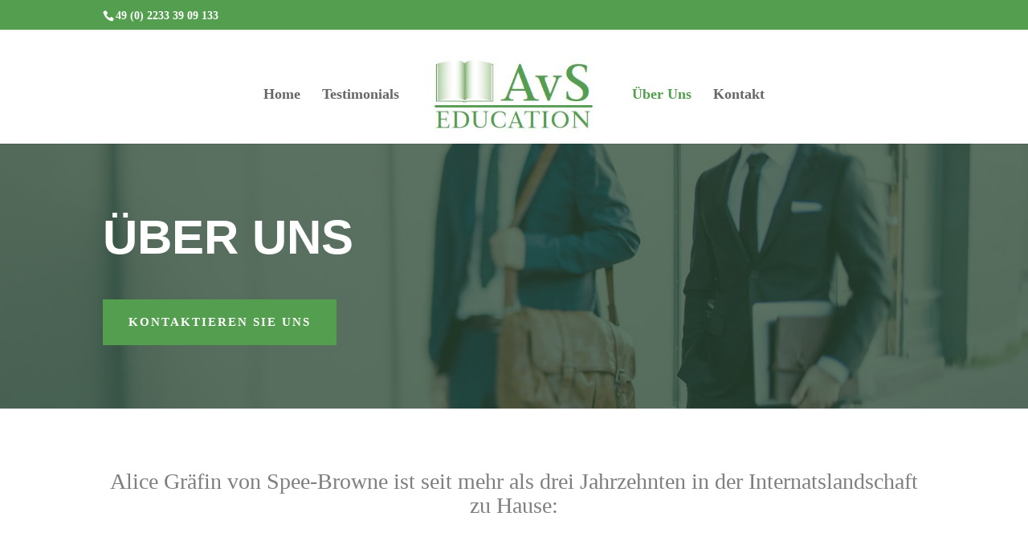

--- FILE ---
content_type: text/html; charset=UTF-8
request_url: http://avs-education.com/uber-uns/
body_size: 7026
content:
<!DOCTYPE html>
<html lang="en-US">
<head>
	<meta charset="UTF-8" />
<meta http-equiv="X-UA-Compatible" content="IE=edge">
	<link rel="pingback" href="http://avs-education.com/xmlrpc.php" />

	<script type="text/javascript">
		document.documentElement.className = 'js';
	</script>

	<script>var et_site_url='http://avs-education.com';var et_post_id='6923';function et_core_page_resource_fallback(a,b){"undefined"===typeof b&&(b=a.sheet.cssRules&&0===a.sheet.cssRules.length);b&&(a.onerror=null,a.onload=null,a.href?a.href=et_site_url+"/?et_core_page_resource="+a.id+et_post_id:a.src&&(a.src=et_site_url+"/?et_core_page_resource="+a.id+et_post_id))}
</script><title>Über Uns - AvS Education</title>

<!-- This site is optimized with the Yoast SEO plugin v12.1 - https://yoast.com/wordpress/plugins/seo/ -->
<link rel="canonical" href="http://avs-education.com/uber-uns/" />
<meta property="og:locale" content="en_US" />
<meta property="og:type" content="article" />
<meta property="og:title" content="Über Uns - AvS Education" />
<meta property="og:url" content="http://avs-education.com/uber-uns/" />
<meta property="og:site_name" content="AvS Education" />
<meta property="og:image" content="http://avs-education.com/wp-content/uploads/logo.jpg" />
<meta property="og:image:width" content="443" />
<meta property="og:image:height" content="217" />
<meta name="twitter:card" content="summary_large_image" />
<meta name="twitter:title" content="Über Uns - AvS Education" />
<meta name="twitter:image" content="http://avs-education.com/wp-content/uploads/logo.jpg" />
<script type='application/ld+json' class='yoast-schema-graph yoast-schema-graph--main'>{"@context":"https://schema.org","@graph":[{"@type":"WebSite","@id":"http://avs-education.com/#website","url":"http://avs-education.com/","name":"AvS Education","potentialAction":{"@type":"SearchAction","target":"http://avs-education.com/?s={search_term_string}","query-input":"required name=search_term_string"}},{"@type":"WebPage","@id":"http://avs-education.com/uber-uns/#webpage","url":"http://avs-education.com/uber-uns/","inLanguage":"en-US","name":"\u00dcber Uns - AvS Education","isPartOf":{"@id":"http://avs-education.com/#website"},"datePublished":"2019-03-08T16:12:27+00:00","dateModified":"2019-03-13T09:29:15+00:00"}]}</script>
<!-- / Yoast SEO plugin. -->

<link rel='dns-prefetch' href='//www.google.com' />
<link rel='dns-prefetch' href='//s.w.org' />
<link rel="alternate" type="application/rss+xml" title="AvS Education &raquo; Feed" href="http://avs-education.com/feed/" />
		<script type="text/javascript">
			window._wpemojiSettings = {"baseUrl":"https:\/\/s.w.org\/images\/core\/emoji\/11.2.0\/72x72\/","ext":".png","svgUrl":"https:\/\/s.w.org\/images\/core\/emoji\/11.2.0\/svg\/","svgExt":".svg","source":{"concatemoji":"http:\/\/avs-education.com\/wp-includes\/js\/wp-emoji-release.min.js?ver=abbadf4a0cb797cea1f3231200363d77"}};
			!function(e,a,t){var n,r,o,i=a.createElement("canvas"),p=i.getContext&&i.getContext("2d");function s(e,t){var a=String.fromCharCode;p.clearRect(0,0,i.width,i.height),p.fillText(a.apply(this,e),0,0);e=i.toDataURL();return p.clearRect(0,0,i.width,i.height),p.fillText(a.apply(this,t),0,0),e===i.toDataURL()}function c(e){var t=a.createElement("script");t.src=e,t.defer=t.type="text/javascript",a.getElementsByTagName("head")[0].appendChild(t)}for(o=Array("flag","emoji"),t.supports={everything:!0,everythingExceptFlag:!0},r=0;r<o.length;r++)t.supports[o[r]]=function(e){if(!p||!p.fillText)return!1;switch(p.textBaseline="top",p.font="600 32px Arial",e){case"flag":return s([55356,56826,55356,56819],[55356,56826,8203,55356,56819])?!1:!s([55356,57332,56128,56423,56128,56418,56128,56421,56128,56430,56128,56423,56128,56447],[55356,57332,8203,56128,56423,8203,56128,56418,8203,56128,56421,8203,56128,56430,8203,56128,56423,8203,56128,56447]);case"emoji":return!s([55358,56760,9792,65039],[55358,56760,8203,9792,65039])}return!1}(o[r]),t.supports.everything=t.supports.everything&&t.supports[o[r]],"flag"!==o[r]&&(t.supports.everythingExceptFlag=t.supports.everythingExceptFlag&&t.supports[o[r]]);t.supports.everythingExceptFlag=t.supports.everythingExceptFlag&&!t.supports.flag,t.DOMReady=!1,t.readyCallback=function(){t.DOMReady=!0},t.supports.everything||(n=function(){t.readyCallback()},a.addEventListener?(a.addEventListener("DOMContentLoaded",n,!1),e.addEventListener("load",n,!1)):(e.attachEvent("onload",n),a.attachEvent("onreadystatechange",function(){"complete"===a.readyState&&t.readyCallback()})),(n=t.source||{}).concatemoji?c(n.concatemoji):n.wpemoji&&n.twemoji&&(c(n.twemoji),c(n.wpemoji)))}(window,document,window._wpemojiSettings);
		</script>
		<meta content="Divi v.4.4.5" name="generator"/><style type="text/css">
img.wp-smiley,
img.emoji {
	display: inline !important;
	border: none !important;
	box-shadow: none !important;
	height: 1em !important;
	width: 1em !important;
	margin: 0 .07em !important;
	vertical-align: -0.1em !important;
	background: none !important;
	padding: 0 !important;
}
</style>
	<link rel='stylesheet' id='divi-style-css'  href='http://avs-education.com/wp-content/themes/Divi/style.css?ver=4.4.5' type='text/css' media='all' />
<link rel='stylesheet' id='dashicons-css'  href='http://avs-education.com/wp-includes/css/dashicons.min.css?ver=abbadf4a0cb797cea1f3231200363d77' type='text/css' media='all' />
<script type='text/javascript' src='http://avs-education.com/wp-includes/js/jquery/jquery.js?ver=1.12.4'></script>
<script type='text/javascript' src='http://avs-education.com/wp-includes/js/jquery/jquery-migrate.min.js?ver=1.4.1'></script>
<script type='text/javascript' src='https://www.google.com/recaptcha/api.js?render=6Lei9_AUAAAAACcMEUZQs87OX_MsVaBdcyIk4JrE&#038;ver=abbadf4a0cb797cea1f3231200363d77'></script>
<script type='text/javascript' src='http://avs-education.com/wp-content/themes/Divi/core/admin/js/es6-promise.auto.min.js?ver=abbadf4a0cb797cea1f3231200363d77'></script>
<script type='text/javascript'>
/* <![CDATA[ */
var et_core_api_spam_recaptcha = {"site_key":"6Lei9_AUAAAAACcMEUZQs87OX_MsVaBdcyIk4JrE","page_action":{"action":"uber_uns"}};
/* ]]> */
</script>
<script type='text/javascript' src='http://avs-education.com/wp-content/themes/Divi/core/admin/js/recaptcha.js?ver=abbadf4a0cb797cea1f3231200363d77'></script>
<link rel='https://api.w.org/' href='http://avs-education.com/wp-json/' />
<link rel="EditURI" type="application/rsd+xml" title="RSD" href="http://avs-education.com/xmlrpc.php?rsd" />
<link rel="wlwmanifest" type="application/wlwmanifest+xml" href="http://avs-education.com/wp-includes/wlwmanifest.xml" /> 

<link rel='shortlink' href='http://avs-education.com/?p=6923' />
<link rel="alternate" type="application/json+oembed" href="http://avs-education.com/wp-json/oembed/1.0/embed?url=http%3A%2F%2Favs-education.com%2Fuber-uns%2F" />
<link rel="alternate" type="text/xml+oembed" href="http://avs-education.com/wp-json/oembed/1.0/embed?url=http%3A%2F%2Favs-education.com%2Fuber-uns%2F&#038;format=xml" />
<meta name="viewport" content="width=device-width, initial-scale=1.0, maximum-scale=1.0, user-scalable=0" /><link rel="icon" href="http://avs-education.com/wp-content/uploads/2019/03/cropped-fav6-32x32.jpg" sizes="32x32" />
<link rel="icon" href="http://avs-education.com/wp-content/uploads/2019/03/cropped-fav6-192x192.jpg" sizes="192x192" />
<link rel="apple-touch-icon-precomposed" href="http://avs-education.com/wp-content/uploads/2019/03/cropped-fav6-180x180.jpg" />
<meta name="msapplication-TileImage" content="http://avs-education.com/wp-content/uploads/2019/03/cropped-fav6-270x270.jpg" />
<link rel="stylesheet" id="et-core-unified-6923-cached-inline-styles" href="http://avs-education.com/wp-content/et-cache/6923/et-core-unified-6923-1767246947534.min.css" onerror="et_core_page_resource_fallback(this, true)" onload="et_core_page_resource_fallback(this)" /></head>
<body class="page-template-default page page-id-6923 et_pb_button_helper_class et_fixed_nav et_show_nav et_secondary_nav_enabled et_primary_nav_dropdown_animation_fade et_secondary_nav_dropdown_animation_fade et_header_style_split et_pb_footer_columns4 et_cover_background et_pb_gutter osx et_pb_gutters3 et_pb_pagebuilder_layout et_no_sidebar et_divi_theme et-db et_minified_js et_minified_css">
	<div id="page-container">

					<div id="top-header">
			<div class="container clearfix">

			
				<div id="et-info">
									<span id="et-info-phone">49 (0) 2233 39 09 133 </span>
				
									<a href="mailto:"><span id="et-info-email"></span></a>
				
								</div> <!-- #et-info -->

			
				<div id="et-secondary-menu">
								</div> <!-- #et-secondary-menu -->

			</div> <!-- .container -->
		</div> <!-- #top-header -->
		
	
			<header id="main-header" data-height-onload="110">
			<div class="container clearfix et_menu_container">
							<div class="logo_container">
					<span class="logo_helper"></span>
					<a href="http://avs-education.com/">
						<img src="http://avs-education.com/wp-content/uploads/logo-white.jpg" alt="AvS Education" id="logo" data-height-percentage="98" />
					</a>
				</div>
							<div id="et-top-navigation" data-height="110" data-fixed-height="40">
											<nav id="top-menu-nav">
						<ul id="top-menu" class="nav"><li id="menu-item-6919" class="menu-item menu-item-type-post_type menu-item-object-page menu-item-home menu-item-6919"><a href="http://avs-education.com/">Home</a></li>
<li id="menu-item-6936" class="menu-item menu-item-type-post_type menu-item-object-page menu-item-6936"><a href="http://avs-education.com/testimonials-british-boarding-schools/">Testimonials</a></li>
<li id="menu-item-6938" class="menu-item menu-item-type-post_type menu-item-object-page current-menu-item page_item page-item-6923 current_page_item menu-item-6938"><a href="http://avs-education.com/uber-uns/" aria-current="page">Über Uns</a></li>
<li id="menu-item-6937" class="menu-item menu-item-type-post_type menu-item-object-page menu-item-6937"><a href="http://avs-education.com/contact-us/">Kontakt</a></li>
</ul>						</nav>
					
					
					
					
					<div id="et_mobile_nav_menu">
				<div class="mobile_nav closed">
					<span class="select_page">Select Page</span>
					<span class="mobile_menu_bar mobile_menu_bar_toggle"></span>
				</div>
			</div>				</div> <!-- #et-top-navigation -->
			</div> <!-- .container -->
			<div class="et_search_outer">
				<div class="container et_search_form_container">
					<form role="search" method="get" class="et-search-form" action="http://avs-education.com/">
					<input type="search" class="et-search-field" placeholder="Search &hellip;" value="" name="s" title="Search for:" />					</form>
					<span class="et_close_search_field"></span>
				</div>
			</div>
		</header> <!-- #main-header -->
			<div id="et-main-area">
	
<div id="main-content">


			
				<article id="post-6923" class="post-6923 page type-page status-publish hentry">

				
					<div class="entry-content">
					<div id="et-boc" class="et-boc">
			
		<div class="et-l et-l--post">
			<div class="et_builder_inner_content et_pb_gutters3">
		<div class="et_pb_section et_pb_section_0 et_pb_with_background et_section_regular" >
				
				
				
				
					<div class="et_pb_row et_pb_row_0">
				<div class="et_pb_column et_pb_column_4_4 et_pb_column_0  et_pb_css_mix_blend_mode_passthrough et-last-child">
				
				
				<div class="et_pb_module et_pb_text et_pb_text_0  et_pb_text_align_left et_pb_bg_layout_dark">
				
				
				<div class="et_pb_text_inner"><h1>Über Uns</h1></div>
			</div> <!-- .et_pb_text --><div class="et_pb_button_module_wrapper et_pb_button_0_wrapper  et_pb_module ">
				<a class="et_pb_button et_pb_button_0 et_hover_enabled et_pb_bg_layout_dark" href="http://contact-us">Kontaktieren sie uns </a>
			</div>
			</div> <!-- .et_pb_column -->
				
				
			</div> <!-- .et_pb_row -->
				
				
			</div> <!-- .et_pb_section --><div class="et_pb_section et_pb_section_1 et_section_regular" >
				
				
				
				
					<div class="et_pb_row et_pb_row_1">
				<div class="et_pb_column et_pb_column_4_4 et_pb_column_1  et_pb_css_mix_blend_mode_passthrough et-last-child">
				
				
				<div class="et_pb_module et_pb_text et_pb_text_1  et_pb_text_align_center et_pb_bg_layout_light">
				
				
				<div class="et_pb_text_inner"><p>Alice Gräfin von Spee-Browne ist seit mehr als drei Jahrzehnten in der Internatslandschaft zu Hause:</p></div>
			</div> <!-- .et_pb_text -->
			</div> <!-- .et_pb_column -->
				
				
			</div> <!-- .et_pb_row -->
				
				
			</div> <!-- .et_pb_section --><div class="et_pb_section et_pb_section_2 et_section_regular" >
				
				
				
				
					<div class="et_pb_row et_pb_row_2">
				<div class="et_pb_column et_pb_column_1_2 et_pb_column_2  et_pb_css_mix_blend_mode_passthrough">
				
				
				<div class="et_pb_module et_pb_text et_pb_text_2  et_pb_text_align_left et_pb_bg_layout_light">
				
				
				<div class="et_pb_text_inner"><p>Zuerst selber als Internatsschülerin auf einem der führenden Internate Kanadas und später als Marketing-Direktorin für das erste britische Internat Deutschlands.</p>
<p>&nbsp;</p></div>
			</div> <!-- .et_pb_text --><div class="et_pb_module et_pb_image et_pb_image_0">
				
				
				<span class="et_pb_image_wrap "><img src="http://avs-education.com/wp-content/uploads/2019/03/Glenalmond_Front-Quad_opt.jpg" alt="" title="" srcset="http://avs-education.com/wp-content/uploads/2019/03/Glenalmond_Front-Quad_opt.jpg 400w, http://avs-education.com/wp-content/uploads/2019/03/Glenalmond_Front-Quad_opt-300x200.jpg 300w" sizes="(max-width: 400px) 100vw, 400px" /></span>
			</div><div class="et_pb_with_border et_pb_module et_pb_text et_pb_text_3  et_pb_text_align_left et_pb_bg_layout_light">
				
				
				<div class="et_pb_text_inner"><p style="text-align: left;">Glenalmond</p></div>
			</div> <!-- .et_pb_text -->
			</div> <!-- .et_pb_column --><div class="et_pb_column et_pb_column_1_2 et_pb_column_3  et_pb_css_mix_blend_mode_passthrough et-last-child">
				
				
				<div class="et_pb_with_border et_pb_module et_pb_text et_pb_text_4  et_pb_text_align_left et_pb_bg_layout_light">
				
				
				<div class="et_pb_text_inner"><p>Es zog sie dann nach Großbritannien, wo sie seit 2009 Familien bei der Schulsuche berät und unterstützt, zuerst bei einer führenden Internatsberatung in Oxford und dann zusammen mit ihrem britischen Mann mit ihrer eigenen Internatsberatung.</p></div>
			</div> <!-- .et_pb_text --><div class="et_pb_module et_pb_image et_pb_image_1">
				
				
				<span class="et_pb_image_wrap "><img src="http://avs-education.com/wp-content/uploads/2019/03/Glenalmond-Library_opt.jpg" alt="" title="" srcset="http://avs-education.com/wp-content/uploads/2019/03/Glenalmond-Library_opt.jpg 400w, http://avs-education.com/wp-content/uploads/2019/03/Glenalmond-Library_opt-300x200.jpg 300w" sizes="(max-width: 400px) 100vw, 400px" /></span>
			</div><div class="et_pb_with_border et_pb_module et_pb_text et_pb_text_5  et_pb_text_align_left et_pb_bg_layout_light">
				
				
				<div class="et_pb_text_inner"><p style="text-align: left;">Glenalmond</p></div>
			</div> <!-- .et_pb_text -->
			</div> <!-- .et_pb_column -->
				
				
			</div> <!-- .et_pb_row -->
				
				
			</div> <!-- .et_pb_section --><div class="et_pb_section et_pb_section_3 et_section_regular" >
				
				
				
				
					<div class="et_pb_row et_pb_row_3">
				<div class="et_pb_column et_pb_column_4_4 et_pb_column_4  et_pb_css_mix_blend_mode_passthrough et-last-child">
				
				
				<div class="et_pb_module et_pb_text et_pb_text_6  et_pb_text_align_center et_pb_bg_layout_light">
				
				
				<div class="et_pb_text_inner"><h2>DIE NÄHE ZU DEN BRITISCHEN INTERNATEN</h2>
<p>führte dazu dass Alice Spee über ein nahezu freudschaftliches Verhältnis zu den Schul- und Aufnahmeleitern verfügt.</p></div>
			</div> <!-- .et_pb_text -->
			</div> <!-- .et_pb_column -->
				
				
			</div> <!-- .et_pb_row -->
				
				
			</div> <!-- .et_pb_section --><div class="et_pb_section et_pb_section_4 et_pb_specialty_fullwidth et_pb_with_background et_section_specialty" >
				
				
				
				<div class="et_pb_row et_pb_gutters1">
					<div class="et_pb_column et_pb_column_1_2 et_pb_column_5    et_pb_css_mix_blend_mode_passthrough">
				
				
				<div class="et_pb_module et_pb_divider_0 et_pb_space et_pb_divider_hidden"><div class="et_pb_divider_internal"></div></div><div class="et_pb_module et_pb_testimonial et_pb_testimonial_0 clearfix  et_pb_text_align_left et_pb_bg_layout_light et_pb_icon_off et_pb_testimonial_no_image">
				
				
				<div style="background-image:url(http://avs-education.com/wp-content/uploads/ALHMB-web-188x250.jpg)" class="et_pb_testimonial_portrait"></div>
				<div class="et_pb_testimonial_description">
					<div class="et_pb_testimonial_description_inner"><div class="et_pb_testimonial_content"><h4>Regelmäßige Besuche zu den britischen Internaten</h4>
<p>Geben Alice Spee einen Einblick “behind the scenes” an Informationen. Durch dieses Vertrauensverhaeltnis bekommt sie schnell und unkompliziert Termine, auch bei den begehrtesten Schulen.</p></div></div> <!-- .et_pb_testimonial_description_inner -->
					
					<p class="et_pb_testimonial_meta"></p>
				</div> <!-- .et_pb_testimonial_description -->
			</div> <!-- .et_pb_testimonial --><div class="et_pb_module et_pb_divider_1 et_pb_space et_pb_divider_hidden"><div class="et_pb_divider_internal"></div></div>
			</div> <!-- .et_pb_column --><div class="et_pb_column et_pb_column_1_2 et_pb_column_6   et_pb_specialty_column  et_pb_css_mix_blend_mode_passthrough et-last-child">
				
				
				<div class="et_pb_row_inner et_pb_row_inner_0 et_animated et_pb_gutters3">
				<div class="et_pb_column et_pb_column_4_4 et_pb_column_inner et_pb_column_inner_0 et-last-child">
				
				
				<div class="et_pb_module et_pb_text et_pb_text_7  et_pb_text_align_left et_pb_bg_layout_dark">
				
				
				<div class="et_pb_text_inner"><h2>Ein glücklicher Schüler ist auch ein guter Schüler.</h2>
<p>Alice ist mit Leidenschaft, Herz und Verstand bei der Beratung dabei, denn sie weiß, dass ein glücklicher Schüler auch ein guter Schüler ist.</p>
<p>&nbsp;</p></div>
			</div> <!-- .et_pb_text -->
			</div> <!-- .et_pb_column -->
				
				
			</div> <!-- .et_pb_row_inner -->
			</div> <!-- .et_pb_column -->
				</div> <!-- .et_pb_row -->
				
			</div> <!-- .et_pb_section --><div class="et_pb_section et_pb_section_6 et_section_regular" >
				
				
				
				
					<div class="et_pb_row et_pb_row_4">
				<div class="et_pb_column et_pb_column_2_3 et_pb_column_7  et_pb_css_mix_blend_mode_passthrough">
				
				
				<div class="et_pb_module et_pb_text et_pb_text_8  et_pb_text_align_left et_pb_bg_layout_dark">
				
				
				<div class="et_pb_text_inner"><h2>Kontaktieren Sie uns</h2></div>
			</div> <!-- .et_pb_text -->
			<div id="et_pb_contact_form_1" class="et_pb_with_border et_pb_module et_pb_contact_form_0 et_pb_recaptcha_enabled et_pb_contact_form_container clearfix" data-form_unique_num="0">
				
				
				
				<div class="et-pb-contact-message"></div>
				
				<div class="et_pb_contact">
					<form class="et_pb_contact_form clearfix" method="post" action="http://avs-education.com/uber-uns/">
						<p class="et_pb_contact_field et_pb_contact_field_0 et_pb_contact_field_half" data-id="name" data-type="input">
				
				
				<label for="et_pb_contact_name_0" class="et_pb_contact_form_label">Name</label>
				<input type="text" id="et_pb_contact_name_0" class="input" value="" name="et_pb_contact_name_0" data-required_mark="required" data-field_type="input" data-original_id="name" placeholder="Name">
			</p><p class="et_pb_contact_field et_pb_contact_field_1 et_pb_contact_field_last" data-id="email" data-type="email">
				
				
				<label for="et_pb_contact_email_0" class="et_pb_contact_form_label">Email Adresse</label>
				<input type="text" id="et_pb_contact_email_0" class="input" value="" name="et_pb_contact_email_0" data-required_mark="required" data-field_type="email" data-original_id="email" placeholder="Email Adresse">
			</p><p class="et_pb_contact_field et_pb_contact_field_2 et_pb_contact_field_last" data-id="message" data-type="text">
				
				
				<label for="et_pb_contact_message_0" class="et_pb_contact_form_label">Nachricht</label>
				<textarea name="et_pb_contact_message_0" id="et_pb_contact_message_0" class="et_pb_contact_message input" data-required_mark="required" data-field_type="text" data-original_id="message" placeholder="Nachricht"></textarea>
			</p>
						<input type="hidden" value="et_contact_proccess" name="et_pb_contactform_submit_0"/>
						<div class="et_contact_bottom_container">
							
							<button type="submit" name="et_builder_submit_button" class="et_pb_contact_submit et_pb_button">Submit</button>
						</div>
						<input type="hidden" id="_wpnonce-et-pb-contact-form-submitted-0" name="_wpnonce-et-pb-contact-form-submitted-0" value="516058c46c" /><input type="hidden" name="_wp_http_referer" value="/uber-uns/" />
					</form>
				</div> <!-- .et_pb_contact -->
			</div> <!-- .et_pb_contact_form_container -->
			
			</div> <!-- .et_pb_column --><div class="et_pb_column et_pb_column_1_3 et_pb_column_8  et_pb_css_mix_blend_mode_passthrough et-last-child">
				
				
				<div class="et_pb_module et_pb_divider_2 et_pb_space et_pb_divider_hidden"><div class="et_pb_divider_internal"></div></div><div class="et_pb_module et_pb_divider_3 et_pb_space et_pb_divider_hidden"><div class="et_pb_divider_internal"></div></div><div class="et_pb_module et_pb_text et_pb_text_9  et_pb_text_align_left et_pb_bg_layout_light">
				
				
				
			</div> <!-- .et_pb_text --><div class="et_pb_module et_pb_blurb et_pb_blurb_0  et_pb_text_align_left  et_pb_blurb_position_left et_pb_bg_layout_light">
				
				
				<div class="et_pb_blurb_content">
					<div class="et_pb_main_blurb_image"><span class="et_pb_image_wrap"><span class="et-waypoint et_pb_animation_off et-pb-icon">&#xe090;</span></span></div>
					<div class="et_pb_blurb_container">
						<h4 class="et_pb_module_header"><span>49 (0) 2233 39 09 133 </span></h4>
						
					</div>
				</div> <!-- .et_pb_blurb_content -->
			</div> <!-- .et_pb_blurb --><div class="et_pb_module et_pb_blurb et_pb_blurb_1  et_pb_text_align_left  et_pb_blurb_position_left et_pb_bg_layout_light">
				
				
				<div class="et_pb_blurb_content">
					<div class="et_pb_main_blurb_image"><span class="et_pb_image_wrap"><span class="et-waypoint et_pb_animation_off et-pb-icon">&#xe090;</span></span></div>
					<div class="et_pb_blurb_container">
						<h4 class="et_pb_module_header"><span>RONDORFER HAUPT SRASSE 81 | 50997 KÖLN | GERMANY</span></h4>
						
					</div>
				</div> <!-- .et_pb_blurb_content -->
			</div> <!-- .et_pb_blurb -->
			</div> <!-- .et_pb_column -->
				
				
			</div> <!-- .et_pb_row -->
				
				
			</div> <!-- .et_pb_section -->		</div><!-- .et_builder_inner_content -->
	</div><!-- .et-l -->
	
			
		</div><!-- #et-boc -->
							</div> <!-- .entry-content -->

				
				</article> <!-- .et_pb_post -->

			

</div> <!-- #main-content -->


	<span class="et_pb_scroll_top et-pb-icon"></span>


			<footer id="main-footer">
				

		
				<div id="footer-bottom">
					<div class="container clearfix">
				<div id="footer-info">Website by <a title="Website by Logan IT Services" href="http://www.loganitservices.co.uk/">Logan IT Services</a></div>					</div>	<!-- .container -->
				</div>
			</footer> <!-- #main-footer -->
		</div> <!-- #et-main-area -->


	</div> <!-- #page-container -->

		<script type="text/javascript">
				var et_animation_data = [{"class":"et_pb_row_inner_0","style":"slideRight","repeat":"once","duration":"1000ms","delay":"0ms","intensity":"10%","starting_opacity":"0%","speed_curve":"ease-in-out"}];
			</script>
	<script type='text/javascript'>
/* <![CDATA[ */
var DIVI = {"item_count":"%d Item","items_count":"%d Items"};
var et_shortcodes_strings = {"previous":"Previous","next":"Next"};
var et_pb_custom = {"ajaxurl":"http:\/\/avs-education.com\/wp-admin\/admin-ajax.php","images_uri":"http:\/\/avs-education.com\/wp-content\/themes\/Divi\/images","builder_images_uri":"http:\/\/avs-education.com\/wp-content\/themes\/Divi\/includes\/builder\/images","et_frontend_nonce":"d1284c0f8f","subscription_failed":"Please, check the fields below to make sure you entered the correct information.","et_ab_log_nonce":"8836930fde","fill_message":"Please, fill in the following fields:","contact_error_message":"Please, fix the following errors:","invalid":"Invalid email","captcha":"Captcha","prev":"Prev","previous":"Previous","next":"Next","wrong_captcha":"You entered the wrong number in captcha.","wrong_checkbox":"Checkbox","ignore_waypoints":"no","is_divi_theme_used":"1","widget_search_selector":".widget_search","ab_tests":[],"is_ab_testing_active":"","page_id":"6923","unique_test_id":"","ab_bounce_rate":"5","is_cache_plugin_active":"no","is_shortcode_tracking":"","tinymce_uri":""}; var et_frontend_scripts = {"builderCssContainerPrefix":"#et-boc","builderCssLayoutPrefix":"#et-boc .et-l"};
var et_pb_box_shadow_elements = [];
var et_pb_motion_elements = {"desktop":[],"tablet":[],"phone":[]};
/* ]]> */
</script>
<script type='text/javascript' src='http://avs-education.com/wp-content/themes/Divi/js/custom.unified.js?ver=4.4.5'></script>
<script type='text/javascript' src='http://avs-education.com/wp-content/themes/Divi/core/admin/js/common.js?ver=4.4.5'></script>
<script type='text/javascript' src='http://avs-education.com/wp-includes/js/wp-embed.min.js?ver=abbadf4a0cb797cea1f3231200363d77'></script>
</body>
</html>

<!--
Performance optimized by W3 Total Cache. Learn more: https://www.boldgrid.com/w3-total-cache/

Page Caching using disk: enhanced 

Served from: avs-education.com @ 2026-01-21 15:04:57 by W3 Total Cache
-->

--- FILE ---
content_type: text/html; charset=utf-8
request_url: https://www.google.com/recaptcha/api2/anchor?ar=1&k=6Lei9_AUAAAAACcMEUZQs87OX_MsVaBdcyIk4JrE&co=aHR0cDovL2F2cy1lZHVjYXRpb24uY29tOjgw&hl=en&v=PoyoqOPhxBO7pBk68S4YbpHZ&size=invisible&anchor-ms=20000&execute-ms=30000&cb=ulb91etwwcqq
body_size: 48620
content:
<!DOCTYPE HTML><html dir="ltr" lang="en"><head><meta http-equiv="Content-Type" content="text/html; charset=UTF-8">
<meta http-equiv="X-UA-Compatible" content="IE=edge">
<title>reCAPTCHA</title>
<style type="text/css">
/* cyrillic-ext */
@font-face {
  font-family: 'Roboto';
  font-style: normal;
  font-weight: 400;
  font-stretch: 100%;
  src: url(//fonts.gstatic.com/s/roboto/v48/KFO7CnqEu92Fr1ME7kSn66aGLdTylUAMa3GUBHMdazTgWw.woff2) format('woff2');
  unicode-range: U+0460-052F, U+1C80-1C8A, U+20B4, U+2DE0-2DFF, U+A640-A69F, U+FE2E-FE2F;
}
/* cyrillic */
@font-face {
  font-family: 'Roboto';
  font-style: normal;
  font-weight: 400;
  font-stretch: 100%;
  src: url(//fonts.gstatic.com/s/roboto/v48/KFO7CnqEu92Fr1ME7kSn66aGLdTylUAMa3iUBHMdazTgWw.woff2) format('woff2');
  unicode-range: U+0301, U+0400-045F, U+0490-0491, U+04B0-04B1, U+2116;
}
/* greek-ext */
@font-face {
  font-family: 'Roboto';
  font-style: normal;
  font-weight: 400;
  font-stretch: 100%;
  src: url(//fonts.gstatic.com/s/roboto/v48/KFO7CnqEu92Fr1ME7kSn66aGLdTylUAMa3CUBHMdazTgWw.woff2) format('woff2');
  unicode-range: U+1F00-1FFF;
}
/* greek */
@font-face {
  font-family: 'Roboto';
  font-style: normal;
  font-weight: 400;
  font-stretch: 100%;
  src: url(//fonts.gstatic.com/s/roboto/v48/KFO7CnqEu92Fr1ME7kSn66aGLdTylUAMa3-UBHMdazTgWw.woff2) format('woff2');
  unicode-range: U+0370-0377, U+037A-037F, U+0384-038A, U+038C, U+038E-03A1, U+03A3-03FF;
}
/* math */
@font-face {
  font-family: 'Roboto';
  font-style: normal;
  font-weight: 400;
  font-stretch: 100%;
  src: url(//fonts.gstatic.com/s/roboto/v48/KFO7CnqEu92Fr1ME7kSn66aGLdTylUAMawCUBHMdazTgWw.woff2) format('woff2');
  unicode-range: U+0302-0303, U+0305, U+0307-0308, U+0310, U+0312, U+0315, U+031A, U+0326-0327, U+032C, U+032F-0330, U+0332-0333, U+0338, U+033A, U+0346, U+034D, U+0391-03A1, U+03A3-03A9, U+03B1-03C9, U+03D1, U+03D5-03D6, U+03F0-03F1, U+03F4-03F5, U+2016-2017, U+2034-2038, U+203C, U+2040, U+2043, U+2047, U+2050, U+2057, U+205F, U+2070-2071, U+2074-208E, U+2090-209C, U+20D0-20DC, U+20E1, U+20E5-20EF, U+2100-2112, U+2114-2115, U+2117-2121, U+2123-214F, U+2190, U+2192, U+2194-21AE, U+21B0-21E5, U+21F1-21F2, U+21F4-2211, U+2213-2214, U+2216-22FF, U+2308-230B, U+2310, U+2319, U+231C-2321, U+2336-237A, U+237C, U+2395, U+239B-23B7, U+23D0, U+23DC-23E1, U+2474-2475, U+25AF, U+25B3, U+25B7, U+25BD, U+25C1, U+25CA, U+25CC, U+25FB, U+266D-266F, U+27C0-27FF, U+2900-2AFF, U+2B0E-2B11, U+2B30-2B4C, U+2BFE, U+3030, U+FF5B, U+FF5D, U+1D400-1D7FF, U+1EE00-1EEFF;
}
/* symbols */
@font-face {
  font-family: 'Roboto';
  font-style: normal;
  font-weight: 400;
  font-stretch: 100%;
  src: url(//fonts.gstatic.com/s/roboto/v48/KFO7CnqEu92Fr1ME7kSn66aGLdTylUAMaxKUBHMdazTgWw.woff2) format('woff2');
  unicode-range: U+0001-000C, U+000E-001F, U+007F-009F, U+20DD-20E0, U+20E2-20E4, U+2150-218F, U+2190, U+2192, U+2194-2199, U+21AF, U+21E6-21F0, U+21F3, U+2218-2219, U+2299, U+22C4-22C6, U+2300-243F, U+2440-244A, U+2460-24FF, U+25A0-27BF, U+2800-28FF, U+2921-2922, U+2981, U+29BF, U+29EB, U+2B00-2BFF, U+4DC0-4DFF, U+FFF9-FFFB, U+10140-1018E, U+10190-1019C, U+101A0, U+101D0-101FD, U+102E0-102FB, U+10E60-10E7E, U+1D2C0-1D2D3, U+1D2E0-1D37F, U+1F000-1F0FF, U+1F100-1F1AD, U+1F1E6-1F1FF, U+1F30D-1F30F, U+1F315, U+1F31C, U+1F31E, U+1F320-1F32C, U+1F336, U+1F378, U+1F37D, U+1F382, U+1F393-1F39F, U+1F3A7-1F3A8, U+1F3AC-1F3AF, U+1F3C2, U+1F3C4-1F3C6, U+1F3CA-1F3CE, U+1F3D4-1F3E0, U+1F3ED, U+1F3F1-1F3F3, U+1F3F5-1F3F7, U+1F408, U+1F415, U+1F41F, U+1F426, U+1F43F, U+1F441-1F442, U+1F444, U+1F446-1F449, U+1F44C-1F44E, U+1F453, U+1F46A, U+1F47D, U+1F4A3, U+1F4B0, U+1F4B3, U+1F4B9, U+1F4BB, U+1F4BF, U+1F4C8-1F4CB, U+1F4D6, U+1F4DA, U+1F4DF, U+1F4E3-1F4E6, U+1F4EA-1F4ED, U+1F4F7, U+1F4F9-1F4FB, U+1F4FD-1F4FE, U+1F503, U+1F507-1F50B, U+1F50D, U+1F512-1F513, U+1F53E-1F54A, U+1F54F-1F5FA, U+1F610, U+1F650-1F67F, U+1F687, U+1F68D, U+1F691, U+1F694, U+1F698, U+1F6AD, U+1F6B2, U+1F6B9-1F6BA, U+1F6BC, U+1F6C6-1F6CF, U+1F6D3-1F6D7, U+1F6E0-1F6EA, U+1F6F0-1F6F3, U+1F6F7-1F6FC, U+1F700-1F7FF, U+1F800-1F80B, U+1F810-1F847, U+1F850-1F859, U+1F860-1F887, U+1F890-1F8AD, U+1F8B0-1F8BB, U+1F8C0-1F8C1, U+1F900-1F90B, U+1F93B, U+1F946, U+1F984, U+1F996, U+1F9E9, U+1FA00-1FA6F, U+1FA70-1FA7C, U+1FA80-1FA89, U+1FA8F-1FAC6, U+1FACE-1FADC, U+1FADF-1FAE9, U+1FAF0-1FAF8, U+1FB00-1FBFF;
}
/* vietnamese */
@font-face {
  font-family: 'Roboto';
  font-style: normal;
  font-weight: 400;
  font-stretch: 100%;
  src: url(//fonts.gstatic.com/s/roboto/v48/KFO7CnqEu92Fr1ME7kSn66aGLdTylUAMa3OUBHMdazTgWw.woff2) format('woff2');
  unicode-range: U+0102-0103, U+0110-0111, U+0128-0129, U+0168-0169, U+01A0-01A1, U+01AF-01B0, U+0300-0301, U+0303-0304, U+0308-0309, U+0323, U+0329, U+1EA0-1EF9, U+20AB;
}
/* latin-ext */
@font-face {
  font-family: 'Roboto';
  font-style: normal;
  font-weight: 400;
  font-stretch: 100%;
  src: url(//fonts.gstatic.com/s/roboto/v48/KFO7CnqEu92Fr1ME7kSn66aGLdTylUAMa3KUBHMdazTgWw.woff2) format('woff2');
  unicode-range: U+0100-02BA, U+02BD-02C5, U+02C7-02CC, U+02CE-02D7, U+02DD-02FF, U+0304, U+0308, U+0329, U+1D00-1DBF, U+1E00-1E9F, U+1EF2-1EFF, U+2020, U+20A0-20AB, U+20AD-20C0, U+2113, U+2C60-2C7F, U+A720-A7FF;
}
/* latin */
@font-face {
  font-family: 'Roboto';
  font-style: normal;
  font-weight: 400;
  font-stretch: 100%;
  src: url(//fonts.gstatic.com/s/roboto/v48/KFO7CnqEu92Fr1ME7kSn66aGLdTylUAMa3yUBHMdazQ.woff2) format('woff2');
  unicode-range: U+0000-00FF, U+0131, U+0152-0153, U+02BB-02BC, U+02C6, U+02DA, U+02DC, U+0304, U+0308, U+0329, U+2000-206F, U+20AC, U+2122, U+2191, U+2193, U+2212, U+2215, U+FEFF, U+FFFD;
}
/* cyrillic-ext */
@font-face {
  font-family: 'Roboto';
  font-style: normal;
  font-weight: 500;
  font-stretch: 100%;
  src: url(//fonts.gstatic.com/s/roboto/v48/KFO7CnqEu92Fr1ME7kSn66aGLdTylUAMa3GUBHMdazTgWw.woff2) format('woff2');
  unicode-range: U+0460-052F, U+1C80-1C8A, U+20B4, U+2DE0-2DFF, U+A640-A69F, U+FE2E-FE2F;
}
/* cyrillic */
@font-face {
  font-family: 'Roboto';
  font-style: normal;
  font-weight: 500;
  font-stretch: 100%;
  src: url(//fonts.gstatic.com/s/roboto/v48/KFO7CnqEu92Fr1ME7kSn66aGLdTylUAMa3iUBHMdazTgWw.woff2) format('woff2');
  unicode-range: U+0301, U+0400-045F, U+0490-0491, U+04B0-04B1, U+2116;
}
/* greek-ext */
@font-face {
  font-family: 'Roboto';
  font-style: normal;
  font-weight: 500;
  font-stretch: 100%;
  src: url(//fonts.gstatic.com/s/roboto/v48/KFO7CnqEu92Fr1ME7kSn66aGLdTylUAMa3CUBHMdazTgWw.woff2) format('woff2');
  unicode-range: U+1F00-1FFF;
}
/* greek */
@font-face {
  font-family: 'Roboto';
  font-style: normal;
  font-weight: 500;
  font-stretch: 100%;
  src: url(//fonts.gstatic.com/s/roboto/v48/KFO7CnqEu92Fr1ME7kSn66aGLdTylUAMa3-UBHMdazTgWw.woff2) format('woff2');
  unicode-range: U+0370-0377, U+037A-037F, U+0384-038A, U+038C, U+038E-03A1, U+03A3-03FF;
}
/* math */
@font-face {
  font-family: 'Roboto';
  font-style: normal;
  font-weight: 500;
  font-stretch: 100%;
  src: url(//fonts.gstatic.com/s/roboto/v48/KFO7CnqEu92Fr1ME7kSn66aGLdTylUAMawCUBHMdazTgWw.woff2) format('woff2');
  unicode-range: U+0302-0303, U+0305, U+0307-0308, U+0310, U+0312, U+0315, U+031A, U+0326-0327, U+032C, U+032F-0330, U+0332-0333, U+0338, U+033A, U+0346, U+034D, U+0391-03A1, U+03A3-03A9, U+03B1-03C9, U+03D1, U+03D5-03D6, U+03F0-03F1, U+03F4-03F5, U+2016-2017, U+2034-2038, U+203C, U+2040, U+2043, U+2047, U+2050, U+2057, U+205F, U+2070-2071, U+2074-208E, U+2090-209C, U+20D0-20DC, U+20E1, U+20E5-20EF, U+2100-2112, U+2114-2115, U+2117-2121, U+2123-214F, U+2190, U+2192, U+2194-21AE, U+21B0-21E5, U+21F1-21F2, U+21F4-2211, U+2213-2214, U+2216-22FF, U+2308-230B, U+2310, U+2319, U+231C-2321, U+2336-237A, U+237C, U+2395, U+239B-23B7, U+23D0, U+23DC-23E1, U+2474-2475, U+25AF, U+25B3, U+25B7, U+25BD, U+25C1, U+25CA, U+25CC, U+25FB, U+266D-266F, U+27C0-27FF, U+2900-2AFF, U+2B0E-2B11, U+2B30-2B4C, U+2BFE, U+3030, U+FF5B, U+FF5D, U+1D400-1D7FF, U+1EE00-1EEFF;
}
/* symbols */
@font-face {
  font-family: 'Roboto';
  font-style: normal;
  font-weight: 500;
  font-stretch: 100%;
  src: url(//fonts.gstatic.com/s/roboto/v48/KFO7CnqEu92Fr1ME7kSn66aGLdTylUAMaxKUBHMdazTgWw.woff2) format('woff2');
  unicode-range: U+0001-000C, U+000E-001F, U+007F-009F, U+20DD-20E0, U+20E2-20E4, U+2150-218F, U+2190, U+2192, U+2194-2199, U+21AF, U+21E6-21F0, U+21F3, U+2218-2219, U+2299, U+22C4-22C6, U+2300-243F, U+2440-244A, U+2460-24FF, U+25A0-27BF, U+2800-28FF, U+2921-2922, U+2981, U+29BF, U+29EB, U+2B00-2BFF, U+4DC0-4DFF, U+FFF9-FFFB, U+10140-1018E, U+10190-1019C, U+101A0, U+101D0-101FD, U+102E0-102FB, U+10E60-10E7E, U+1D2C0-1D2D3, U+1D2E0-1D37F, U+1F000-1F0FF, U+1F100-1F1AD, U+1F1E6-1F1FF, U+1F30D-1F30F, U+1F315, U+1F31C, U+1F31E, U+1F320-1F32C, U+1F336, U+1F378, U+1F37D, U+1F382, U+1F393-1F39F, U+1F3A7-1F3A8, U+1F3AC-1F3AF, U+1F3C2, U+1F3C4-1F3C6, U+1F3CA-1F3CE, U+1F3D4-1F3E0, U+1F3ED, U+1F3F1-1F3F3, U+1F3F5-1F3F7, U+1F408, U+1F415, U+1F41F, U+1F426, U+1F43F, U+1F441-1F442, U+1F444, U+1F446-1F449, U+1F44C-1F44E, U+1F453, U+1F46A, U+1F47D, U+1F4A3, U+1F4B0, U+1F4B3, U+1F4B9, U+1F4BB, U+1F4BF, U+1F4C8-1F4CB, U+1F4D6, U+1F4DA, U+1F4DF, U+1F4E3-1F4E6, U+1F4EA-1F4ED, U+1F4F7, U+1F4F9-1F4FB, U+1F4FD-1F4FE, U+1F503, U+1F507-1F50B, U+1F50D, U+1F512-1F513, U+1F53E-1F54A, U+1F54F-1F5FA, U+1F610, U+1F650-1F67F, U+1F687, U+1F68D, U+1F691, U+1F694, U+1F698, U+1F6AD, U+1F6B2, U+1F6B9-1F6BA, U+1F6BC, U+1F6C6-1F6CF, U+1F6D3-1F6D7, U+1F6E0-1F6EA, U+1F6F0-1F6F3, U+1F6F7-1F6FC, U+1F700-1F7FF, U+1F800-1F80B, U+1F810-1F847, U+1F850-1F859, U+1F860-1F887, U+1F890-1F8AD, U+1F8B0-1F8BB, U+1F8C0-1F8C1, U+1F900-1F90B, U+1F93B, U+1F946, U+1F984, U+1F996, U+1F9E9, U+1FA00-1FA6F, U+1FA70-1FA7C, U+1FA80-1FA89, U+1FA8F-1FAC6, U+1FACE-1FADC, U+1FADF-1FAE9, U+1FAF0-1FAF8, U+1FB00-1FBFF;
}
/* vietnamese */
@font-face {
  font-family: 'Roboto';
  font-style: normal;
  font-weight: 500;
  font-stretch: 100%;
  src: url(//fonts.gstatic.com/s/roboto/v48/KFO7CnqEu92Fr1ME7kSn66aGLdTylUAMa3OUBHMdazTgWw.woff2) format('woff2');
  unicode-range: U+0102-0103, U+0110-0111, U+0128-0129, U+0168-0169, U+01A0-01A1, U+01AF-01B0, U+0300-0301, U+0303-0304, U+0308-0309, U+0323, U+0329, U+1EA0-1EF9, U+20AB;
}
/* latin-ext */
@font-face {
  font-family: 'Roboto';
  font-style: normal;
  font-weight: 500;
  font-stretch: 100%;
  src: url(//fonts.gstatic.com/s/roboto/v48/KFO7CnqEu92Fr1ME7kSn66aGLdTylUAMa3KUBHMdazTgWw.woff2) format('woff2');
  unicode-range: U+0100-02BA, U+02BD-02C5, U+02C7-02CC, U+02CE-02D7, U+02DD-02FF, U+0304, U+0308, U+0329, U+1D00-1DBF, U+1E00-1E9F, U+1EF2-1EFF, U+2020, U+20A0-20AB, U+20AD-20C0, U+2113, U+2C60-2C7F, U+A720-A7FF;
}
/* latin */
@font-face {
  font-family: 'Roboto';
  font-style: normal;
  font-weight: 500;
  font-stretch: 100%;
  src: url(//fonts.gstatic.com/s/roboto/v48/KFO7CnqEu92Fr1ME7kSn66aGLdTylUAMa3yUBHMdazQ.woff2) format('woff2');
  unicode-range: U+0000-00FF, U+0131, U+0152-0153, U+02BB-02BC, U+02C6, U+02DA, U+02DC, U+0304, U+0308, U+0329, U+2000-206F, U+20AC, U+2122, U+2191, U+2193, U+2212, U+2215, U+FEFF, U+FFFD;
}
/* cyrillic-ext */
@font-face {
  font-family: 'Roboto';
  font-style: normal;
  font-weight: 900;
  font-stretch: 100%;
  src: url(//fonts.gstatic.com/s/roboto/v48/KFO7CnqEu92Fr1ME7kSn66aGLdTylUAMa3GUBHMdazTgWw.woff2) format('woff2');
  unicode-range: U+0460-052F, U+1C80-1C8A, U+20B4, U+2DE0-2DFF, U+A640-A69F, U+FE2E-FE2F;
}
/* cyrillic */
@font-face {
  font-family: 'Roboto';
  font-style: normal;
  font-weight: 900;
  font-stretch: 100%;
  src: url(//fonts.gstatic.com/s/roboto/v48/KFO7CnqEu92Fr1ME7kSn66aGLdTylUAMa3iUBHMdazTgWw.woff2) format('woff2');
  unicode-range: U+0301, U+0400-045F, U+0490-0491, U+04B0-04B1, U+2116;
}
/* greek-ext */
@font-face {
  font-family: 'Roboto';
  font-style: normal;
  font-weight: 900;
  font-stretch: 100%;
  src: url(//fonts.gstatic.com/s/roboto/v48/KFO7CnqEu92Fr1ME7kSn66aGLdTylUAMa3CUBHMdazTgWw.woff2) format('woff2');
  unicode-range: U+1F00-1FFF;
}
/* greek */
@font-face {
  font-family: 'Roboto';
  font-style: normal;
  font-weight: 900;
  font-stretch: 100%;
  src: url(//fonts.gstatic.com/s/roboto/v48/KFO7CnqEu92Fr1ME7kSn66aGLdTylUAMa3-UBHMdazTgWw.woff2) format('woff2');
  unicode-range: U+0370-0377, U+037A-037F, U+0384-038A, U+038C, U+038E-03A1, U+03A3-03FF;
}
/* math */
@font-face {
  font-family: 'Roboto';
  font-style: normal;
  font-weight: 900;
  font-stretch: 100%;
  src: url(//fonts.gstatic.com/s/roboto/v48/KFO7CnqEu92Fr1ME7kSn66aGLdTylUAMawCUBHMdazTgWw.woff2) format('woff2');
  unicode-range: U+0302-0303, U+0305, U+0307-0308, U+0310, U+0312, U+0315, U+031A, U+0326-0327, U+032C, U+032F-0330, U+0332-0333, U+0338, U+033A, U+0346, U+034D, U+0391-03A1, U+03A3-03A9, U+03B1-03C9, U+03D1, U+03D5-03D6, U+03F0-03F1, U+03F4-03F5, U+2016-2017, U+2034-2038, U+203C, U+2040, U+2043, U+2047, U+2050, U+2057, U+205F, U+2070-2071, U+2074-208E, U+2090-209C, U+20D0-20DC, U+20E1, U+20E5-20EF, U+2100-2112, U+2114-2115, U+2117-2121, U+2123-214F, U+2190, U+2192, U+2194-21AE, U+21B0-21E5, U+21F1-21F2, U+21F4-2211, U+2213-2214, U+2216-22FF, U+2308-230B, U+2310, U+2319, U+231C-2321, U+2336-237A, U+237C, U+2395, U+239B-23B7, U+23D0, U+23DC-23E1, U+2474-2475, U+25AF, U+25B3, U+25B7, U+25BD, U+25C1, U+25CA, U+25CC, U+25FB, U+266D-266F, U+27C0-27FF, U+2900-2AFF, U+2B0E-2B11, U+2B30-2B4C, U+2BFE, U+3030, U+FF5B, U+FF5D, U+1D400-1D7FF, U+1EE00-1EEFF;
}
/* symbols */
@font-face {
  font-family: 'Roboto';
  font-style: normal;
  font-weight: 900;
  font-stretch: 100%;
  src: url(//fonts.gstatic.com/s/roboto/v48/KFO7CnqEu92Fr1ME7kSn66aGLdTylUAMaxKUBHMdazTgWw.woff2) format('woff2');
  unicode-range: U+0001-000C, U+000E-001F, U+007F-009F, U+20DD-20E0, U+20E2-20E4, U+2150-218F, U+2190, U+2192, U+2194-2199, U+21AF, U+21E6-21F0, U+21F3, U+2218-2219, U+2299, U+22C4-22C6, U+2300-243F, U+2440-244A, U+2460-24FF, U+25A0-27BF, U+2800-28FF, U+2921-2922, U+2981, U+29BF, U+29EB, U+2B00-2BFF, U+4DC0-4DFF, U+FFF9-FFFB, U+10140-1018E, U+10190-1019C, U+101A0, U+101D0-101FD, U+102E0-102FB, U+10E60-10E7E, U+1D2C0-1D2D3, U+1D2E0-1D37F, U+1F000-1F0FF, U+1F100-1F1AD, U+1F1E6-1F1FF, U+1F30D-1F30F, U+1F315, U+1F31C, U+1F31E, U+1F320-1F32C, U+1F336, U+1F378, U+1F37D, U+1F382, U+1F393-1F39F, U+1F3A7-1F3A8, U+1F3AC-1F3AF, U+1F3C2, U+1F3C4-1F3C6, U+1F3CA-1F3CE, U+1F3D4-1F3E0, U+1F3ED, U+1F3F1-1F3F3, U+1F3F5-1F3F7, U+1F408, U+1F415, U+1F41F, U+1F426, U+1F43F, U+1F441-1F442, U+1F444, U+1F446-1F449, U+1F44C-1F44E, U+1F453, U+1F46A, U+1F47D, U+1F4A3, U+1F4B0, U+1F4B3, U+1F4B9, U+1F4BB, U+1F4BF, U+1F4C8-1F4CB, U+1F4D6, U+1F4DA, U+1F4DF, U+1F4E3-1F4E6, U+1F4EA-1F4ED, U+1F4F7, U+1F4F9-1F4FB, U+1F4FD-1F4FE, U+1F503, U+1F507-1F50B, U+1F50D, U+1F512-1F513, U+1F53E-1F54A, U+1F54F-1F5FA, U+1F610, U+1F650-1F67F, U+1F687, U+1F68D, U+1F691, U+1F694, U+1F698, U+1F6AD, U+1F6B2, U+1F6B9-1F6BA, U+1F6BC, U+1F6C6-1F6CF, U+1F6D3-1F6D7, U+1F6E0-1F6EA, U+1F6F0-1F6F3, U+1F6F7-1F6FC, U+1F700-1F7FF, U+1F800-1F80B, U+1F810-1F847, U+1F850-1F859, U+1F860-1F887, U+1F890-1F8AD, U+1F8B0-1F8BB, U+1F8C0-1F8C1, U+1F900-1F90B, U+1F93B, U+1F946, U+1F984, U+1F996, U+1F9E9, U+1FA00-1FA6F, U+1FA70-1FA7C, U+1FA80-1FA89, U+1FA8F-1FAC6, U+1FACE-1FADC, U+1FADF-1FAE9, U+1FAF0-1FAF8, U+1FB00-1FBFF;
}
/* vietnamese */
@font-face {
  font-family: 'Roboto';
  font-style: normal;
  font-weight: 900;
  font-stretch: 100%;
  src: url(//fonts.gstatic.com/s/roboto/v48/KFO7CnqEu92Fr1ME7kSn66aGLdTylUAMa3OUBHMdazTgWw.woff2) format('woff2');
  unicode-range: U+0102-0103, U+0110-0111, U+0128-0129, U+0168-0169, U+01A0-01A1, U+01AF-01B0, U+0300-0301, U+0303-0304, U+0308-0309, U+0323, U+0329, U+1EA0-1EF9, U+20AB;
}
/* latin-ext */
@font-face {
  font-family: 'Roboto';
  font-style: normal;
  font-weight: 900;
  font-stretch: 100%;
  src: url(//fonts.gstatic.com/s/roboto/v48/KFO7CnqEu92Fr1ME7kSn66aGLdTylUAMa3KUBHMdazTgWw.woff2) format('woff2');
  unicode-range: U+0100-02BA, U+02BD-02C5, U+02C7-02CC, U+02CE-02D7, U+02DD-02FF, U+0304, U+0308, U+0329, U+1D00-1DBF, U+1E00-1E9F, U+1EF2-1EFF, U+2020, U+20A0-20AB, U+20AD-20C0, U+2113, U+2C60-2C7F, U+A720-A7FF;
}
/* latin */
@font-face {
  font-family: 'Roboto';
  font-style: normal;
  font-weight: 900;
  font-stretch: 100%;
  src: url(//fonts.gstatic.com/s/roboto/v48/KFO7CnqEu92Fr1ME7kSn66aGLdTylUAMa3yUBHMdazQ.woff2) format('woff2');
  unicode-range: U+0000-00FF, U+0131, U+0152-0153, U+02BB-02BC, U+02C6, U+02DA, U+02DC, U+0304, U+0308, U+0329, U+2000-206F, U+20AC, U+2122, U+2191, U+2193, U+2212, U+2215, U+FEFF, U+FFFD;
}

</style>
<link rel="stylesheet" type="text/css" href="https://www.gstatic.com/recaptcha/releases/PoyoqOPhxBO7pBk68S4YbpHZ/styles__ltr.css">
<script nonce="qJbYWKawSWsnE4for-6gzQ" type="text/javascript">window['__recaptcha_api'] = 'https://www.google.com/recaptcha/api2/';</script>
<script type="text/javascript" src="https://www.gstatic.com/recaptcha/releases/PoyoqOPhxBO7pBk68S4YbpHZ/recaptcha__en.js" nonce="qJbYWKawSWsnE4for-6gzQ">
      
    </script></head>
<body><div id="rc-anchor-alert" class="rc-anchor-alert"></div>
<input type="hidden" id="recaptcha-token" value="[base64]">
<script type="text/javascript" nonce="qJbYWKawSWsnE4for-6gzQ">
      recaptcha.anchor.Main.init("[\x22ainput\x22,[\x22bgdata\x22,\x22\x22,\[base64]/[base64]/[base64]/[base64]/[base64]/[base64]/KGcoTywyNTMsTy5PKSxVRyhPLEMpKTpnKE8sMjUzLEMpLE8pKSxsKSksTykpfSxieT1mdW5jdGlvbihDLE8sdSxsKXtmb3IobD0odT1SKEMpLDApO08+MDtPLS0pbD1sPDw4fFooQyk7ZyhDLHUsbCl9LFVHPWZ1bmN0aW9uKEMsTyl7Qy5pLmxlbmd0aD4xMDQ/[base64]/[base64]/[base64]/[base64]/[base64]/[base64]/[base64]\\u003d\x22,\[base64]\x22,\x22C8KAw4/Dl3/DvMOww5fDv8ORw6ZKMcOXwowjw50Ewp8NdsOwPcO8w4bDjcKtw7vDomLCvsO0w5bDp8Kiw695eHYZwpPCq1TDhcK6RmR2QMOzUwdCw6DDmMO4w6fDuClUwrkCw4JgwqvDnMK+CHAVw4LDhcO+Y8ODw4NmJjDCrcOIBDETw4h8XsK/woHDhSXCgm/Ci8OYEXzDhMOhw6fDmMOsdmLCoMO0w4EIbGjCmcKwwqV6woTCgGttUHfDujzCoMObfxTCl8KKFl9kMsOQF8KZK8OjwrEYw7zCpAxpKMKGJ8OsD8KkH8O5VRjCulXCrkbDpcKQLsOsKcKpw7ReTsKSe8OUwrY/wowzBUobbMOVaT7Cg8KuwqTDqsKYw7DCpMOlAsKCcsOCQ8O1J8OCwr1KwoLCmhPCmnl5bXXCsMKGalHDuCI7SHzDgl8FwpUcOsKbTkDChgB6wrElwpbCpBHDqcOxw6h2w4Q/w4ANczTDr8OGwrJtRUh4wqTCsTjCqsOhMMOlcMOVwoLCgDRABwNfZCnChnvDpjjDpnXDvEw9WSYhZMKiBSPCikDCo3PDsMKpw7PDtMOxGcKPwqAYA8OGKMOVwrfCvnjChzFRIsKIwoQwHHVDaH4CHsO/[base64]/[base64]/DksOywqdjdsOoFxRXJMKeU3xPwpgxwofDgFtfRGbDsTnDn8KNG8KSwqfCoEBuecOMwrF4bsKNJzbDhXgpLnYGKXXCsMOLw7nDk8KawprDq8OJRcKUY0oFw7TCoHtVwp8Ne8Kha07CqcKowp/Cp8O2w5DDvMOBFsKLD8OKw4bChSfCgsKiw6tcQXBwwo7DucOwbMOZG8KEAMK/wrsvDE4mUx5Mam7DogHDoUXCucKLwoLCs3fDksObaMKVd8OOJigLwo0oAF8nwp4Mwr3Ch8O4woZ9b0zDp8OpwqzCklvDp8OSwrRRaMOOwpVwCcO5dyHCqQN+wrN1bm3CoQvCvz/CncOMGcKEDVrDjMONwqzDu2Bjw6zDiMOwwonCvsOUd8KJF3t7L8Krw552CQ7Cs3DCkFzDg8O2BXAnwr9wVjRLf8O7wq7CnsO8V37CpzZySAc4FkrDt3c4FBbDuGrDhhYoPh/[base64]/[base64]/DklnCg8KgcMKQwpLDp8OKQMKcw6Qkw4w7w6xKMMKWwpt2wpABcxLCgwTDvMOCdcO/w4DDsmzCuwsOLHPCvMOGw7LCvsKLwqjChMOTwobDtQLCulEywpJLwpbDlsKIw6DCpsOkwo7Dl1DCo8OhIQ1/Yy0Dw7PDtRbCk8KQcsKiWcK4w4TCoMK0HMK0wp/Dhl3DiMONMsOxNQTCo2A0wq8swqt7bMK3wqbCky14wqkVG21cwpfCrTHDncKpXMKwwr/DlQ53SAHDg2VNRnfCvwl8w7p/[base64]/CsMK3wo/CqxLDkMKDwo0dX8O2wpZVD8K0woJyAsKPDcKvw4lXDsKdAcOBwpDDv3MXw7lgwqgLwpAvMcOQw7NDw480w6VjwrnCm8O2wo9zPUrDqMOPw68YTsKFw6YVwogyw53CjkjCvWZ/worDhcODw75Aw545FcKybMKUw4jDpCnCr1LDs3XDqcKLcsOaQ8K4FMKeG8ODw5V4w7fCqcKGw7nCi8Oiw7PDiMOddBwjw4dDUcO7XRLDssKDPk/CoFNgTsOiJMOBKMO8w54mwp4Lw74Dw7FzEgAwWTbDqXsqw4XCuMK9YBfDvTrDoMOiwpNcwqPDkHTDscO9EcOFYTc1XcOqU8KKbmLCrGPCtWVWbcOdw7TDhsKmw4nDkTHDu8Kmw4nDmmnDqgoSw6J0w5kbwoQ3w7jDs8KfwpXDjMOrw4N/[base64]/wprCvcKxW8Kvw6LDlVIINcKswqpEwr/CoMKtdxnCj8OUw7bCjXUsw5HCqHNTwqo9HMKHw6gVBMOHfsKHLcOQB8OBw4DDlwDCgsOoVXYmP1nDg8OAZ8KnK1E2aDUKwpNywqtsdMOGw7ENaRRmPMOSXcO0w57DpyXCsMOqwrXCqg7DpDfDucONI8OzwoJ+UcKDWcK8XxPDi8KTwq/DpWF5woLDjsKBAy/DuMK9w5bCugHDk8KmTzAuw5FlO8OZw4sUw6jDuXzDohgCX8ODwqo/G8KHO0bClhxmw4XCjMKkK8Ktwq3CulrCoMOCRQ/CjC/Cr8O3DMOjQ8OmwqvDhMO5IsOvwrLCusKuw4fChgjDrsOqLkhSQhbDuUl5wpBpwrgrw7nCh3pLJ8KnVsOdNsOZwocAasOywpTChsKrHhnDu8Kpw5wYMsK/WUZcwoZbPcOcDDQQSB0Jw4I5AR9lUsOvZ8OAR8Kvwp3DkcKqw4hiw6tqbcOzw7c5aloZw4TDj3MHBcOuaUINwqfDusKIw6ZVw6vCgcKiTMOpw6rDownCv8OpMcOVw4HDilnCvjbCgsOBwrgewo/DkHbCkMOYUcOIPn7DhMOlL8KRBcODwo4iw5pvwqIGWWjCh0HCgQ7CusOyDWdJAyTDskkHwqosTljCo8O/Th0FO8KQw6x2w6nCs2DDtMODw411w5rDgsORwol4S8O7wpN9w7bDl8OhcQjCvW7Dl8O0wrNBDVfDn8OjIFHDpsOESMOdVClORsO+wozDsMK6DlPDicKGwqEqQxjCvcOABBDCmMK/fi3DucKRwq5qwpzDhFbCiRRfw7BjCMOywqVhw4tkMMOPTEALcVEwDcOADD5CK8OAwp5XDWLDs2nCgiEDehkaw6rClMKne8Kfw7t4M8KhwrcuKxjCiEDDpGRKw6tqw7/CqjzDm8K0w6LDkxrCp03CkRQaJsOrYcK2wo96H27Co8OzOsKDwrXCqj0Ww6zDscKxbgt6wqwhTsKNw5xdw4vDsRnDt2zDsSzDggc3w4BkOzHCh1LDhMOww61ncHbDocKPcVwswofDnMKuw7/DnxBTQ8KVwqxdw5IaIMOuCMOPQMK7wrYUKcOmKsO3VMOmwqLCvMKUazknWBR9JClQwplAw63ChsKET8KHey3DpsOKQ2hkBcO9CMOpw4/CiMKqQzZHw4vCqCLDrmvChMOAwojDpBFCw6cBNCbDgG/DicKXwqJEIDd5KjbDrWLCiR7CrcKuccK1wrDCiywhwp/DlsK4TsKUDcO7wrdcUsOXHGAjGMOMwoAHB31jGcORw7tXG0tJw6fDtGsFw57CsMKgNMONR1jDlWZtX13ClT9VbcKyYMKAPcK9wpfDiMKqcC8pa8O2IG/DiMKfwppwYFYRb8OkDzpCwrfCksK1W8KpD8KEw77Cs8O8KMK1Q8KCwrXCh8O/[base64]/[base64]/CssO8w5BwR0/[base64]/w4LDksKfwqPCjzbDv8OOw5J5IsOuVcOePCXCgTDCh8K/N1XCkcKXOcKWOmfDjcOTAy8yw5bDssK8JcOGOnPCuC/CisKzwpXDgVwifnF8wrACwrgKw6vCvVvDkMKPwrDDgDgXARMywqgEElcBfTPChsOWN8KsHERjBQjDg8KAOXnDtsKRbB7DhcOfIsOVwqwiwr8cUx3CpsOIwpfCpsOXw7vDjMO/w67ClsOwwoXCmcKMbsO0bUrDrFfCk8KKacORwqonRyESHC/[base64]/Dsgw4NMOuwoPCigsiUcOgw5DDosOCCsOZw4bDtsO6w7ZfX15ewroWKsKcw6TDozcbw6jDoGXChUHDo8Ksw55McMKmwrIRIx9zwp7DsVE/Dm0NWsKYA8OrdBHCq2vCuWwFCRoRw6/CsVIOC8KtU8OzTDzDtlVRGMKKw7AEbMK1wqBbUsK6w7fChi5dAUl5H3gFJcKTwrfDpsKga8Ovw6duw4nDvyLCmRsOw4jCkFLDjcKQwooSw7LDn0HCuhE8wrsNw4nDrggCwp0Dw5/CnVvDtwtdKSR2FT57wqzCoMOUI8KJU2YHU8O4woDCtMOLw63CscOuwrUuI3nDqj8Gw4ULTcObwoPDo2PDmcK1w4kKw5bCk8KEfxnCp8KLw4fDvjd5CTbCkcOpwqAkAH8fN8OZw4DCocKQDW8vw6zCqMONw5fDrcO0wr0/H8OVUMOxw4Qyw73DpmBqVCRqRcOmR3/CkcO0dX0uw5zCksKdw7BPJQLCnwvCgsO/esOpaQPCiSFBw4ENJ37DksOxRcKTEx9uZ8KdFHBSwqxsw6TCksOBEiPCp3cZw5zDrcONwo0kwrnDqcOewqTDsF3DnSxKwq3CucO7woEXN3hlw79dw4E9w7jCs2VYd3/DjT3DkgZRJQURLcO0RUU5wotzLj5wWwfDvkElw5PDpsKXw58nCR7Cjmx/wogyw6bCnRszUcKAYxhVwpVAbsO9w4omwpDDkgApw7fDocOMA0PDgkHCpD8xwqAFU8K0wpsjwovCh8Ofw7bClwFBUMK+UsOBNi/ChFPDssKRwpJmQsO6w4s2SMOQw7lywqZbO8KXBGfDl1jCscK5GzA8w74LMi7CtQBWwoLCt8KIacKRX8K2DsKXw4vDk8OvwpRCw4dfRALDgmZiSWlmw7h4WMKewrUYwrbDgRwXF8OQPzpyBMOfwpHCtxZEwol4GVbDs3TCng/[base64]/[base64]/CmcOZLB9Uw7pwGzPDm8KRw6Nxw7QSd8Krw4UmwqHDhMOKw4QPbnt8ayzDlMKLFgnChsKGw6/CpMOdw74SOMKSWXVefDnDoMOKw7FbM2HChsKSwqFyRy1owqgaNBvCpC3DsUpCwpjDhmfDo8ONPsOLwo4ow4c3BTZaQ3ZJwq/DsgITw4jClRnCtw1fRhPCs8Ovd1zCusK5RsOhwrwVwobDm09ewpw6w59Zw7/DrMO7LmDClcKHw4/DhxPDtMOMw4zCisKJQcKTwr3DhB8vKMOow51+BkokwqjDpDnDsQ4tKlDDlwzCrFQDA8OVJkJhwpsIwqgMwq3CjkTDjC7DhMKfO0xkNMO5ZwLCs1Y3eg4ow57DksKxIh9+CsO7e8KBwoFgw6jDr8KFw7wXYnYPOXV9McO0WsOufsKeIA/[base64]/[base64]/[base64]/Cn8KuPml4wpFJwotvw4nDlxTDrUnDvcKNeAfCu0DCjcOlKcKTw4wOTsKSDQXDv8OAw5/[base64]/CncOoLcOiPsOsw4TChcKeeh7CmMOCw7k1QkrCp8ObSMKiB8OcY8OyQGjCowvDtwvDmWsSAkYofXQOw58Yw5HCqVbDn8KhfG0qHQ/DgcKww5gWw4ldQSjCjcOfwr/DocO/w53ChBbDosO/wqkBwpXDo8KPw54sHyzDvcKJbsK6BMKtVsKwMsK1ccKFQwVYejLCpW/Cp8OFSknCnMK8w4jCssOrw5/[base64]/DkcOewobDqBbDk20ewrkwBMKcwrjCoGnCisKRd8OaQGfCksKBIAEkw6PDkMOrRxDCnx01w7DDiFt5dW1jGEZ/[base64]/CrcONwoAAacKsSW3DjcKawqfDgixdMMKdKAjDjXnCv8KuPWU6w5BxEMO0wo/DnH5zB0FqwpXCiATDkcKUwonCmDjCgMOkcDvDsiY9w4ZFw7/Cs2vCtcO4wo7ChMOPNBkUUMOVFCNtwpDDm8O4ODoHwrlKwpfDvMKBPAUyBcOVw6YGJMKcJxYhw5/Dg8OGwpB0EMOaY8KYwqo4w7AHRcONw4Q2wpjCpcO8GxbCt8Ktw5lsw5Rvw5bCpsKhK1MZEsOTG8KaMnTDoVjDkMK0wrchwqpkwobDnhQkYFbCnsKqwrvDmsOgw53CtWAcIkREw6ULw63CoWV8DWHCiVzDs8O6w6rDpjbCkMOEIkzCsMO+ajvDicOZw4knXsO/[base64]/Dg8OXw5nDkzcWGUXCvMKkWMKMwpQdQHw+XsKJMsOmKBxLQl3DhsO/[base64]/DkkrCssOwYBHCvsKxU2nDmcODCMK1dcKSNsO6wrzDumjDvcK3w5MuNMKKdMODFWYIfcO6w7nCvcKiw7I/wojDqifCtMOsEgzChsKdV11KwojDpsKawooXwoXCgBLChcOQw71owovCtsOmE8KAw417VkoLLVHDusK2B8KuwrDCv3rDpcKlwqDCscKfwp7DhW8CLT7CnCTCl18jVSFvwqJ0VsK3U3luw5nCgDnDpE/DgcKTXMKzwrZ6T8O3wrXCkl7DuwICw77CicK/WENWw4/CrGsxf8KyMSvDh8OxYMKTwo4hwpVXwp8/w6jCtWHCrcK5wrMuw5zCiMOvw5FEcB/CoArCm8OZw4Fnw7/CiWfCu8Ojwq/CpwRTW8KOwqRBw68Iw55rYxnDmWlwVRHCqMOCwrvCikxqwoIAw78EwqXDp8O5XsOTHkbDhsO+wrbDgcKsPMObbl7DkCBGTsKRAUxWw53DulrDnsOJwrNPVT5Cw45Ww5zCusKPw6PClsKJwqd0K8Oaw4AZwrnDssO4T8Kgw6sNF1/DhQvDr8O/[base64]/XRvDqn7ColJvw4VKE8OKwrxxNMOrw6wwT8K4HcOqwp8lw7hOdiLCuMKTdB/DmAHCmx7Cp8K6AsOCwqtQwoPDigsOFksow4JVwqV9WsKueRTDtiB8U1XDnsKPw5x+csKoSMK5wr4PE8Ojw5UsSGU/[base64]/WMKGIXpEHGnCqsO0w5DDlMOXQsOScEUqw4YDYhLCksKwaVvCicKnO8OxfjPCi8KqHE4aKsOVPXDCmcOWOcKIwqLCpX9ywpjCixk+IcO6YcOGXWU+wqvDrD5AwqpcHhg+Gn8VGsKiYVs0w5o4w5vCiVwDRwvCnzzCocO/X1QMw5JTwrZyF8OLHFJaw7HDnsKFw6wYw5vDlXHDjMOGDy0TfhoSw5I9csKfw4rChQEfw5DCqzYGUnnDnsK7w4jCqMO/wqAywpHDhQ9/wqzCusKGNMKqwpkPwrDCmirDqcOkEwlWKMKgwrUWQm08w4IsOUg4MsK6BcOnw7XCh8OyLDQVPnMZesKMw4lIwqo5PG7CjVN3w4vDijUpw4EZw6jCg3MbY0jCu8OQw59CAMO2woLDoC/[base64]/CumxGw4bCrEYOwpZPw4cpwqIqecOLD8OBwoQ8VsOCwq0+SBRUwqExN0RMw4ZBIMOuwrzDmh7Dj8KAwoTCuDLCgXjCj8O+S8KTaMK0wqcHwqwTM8KLwpISTcKXwrksw5/[base64]/DjVgELXVYXVsgwo3CpW7DtwzDucOlJzfDi1jDtU/Cvj/CtcKLwrE9w4k0cmY6w7TCnkEXwpnDicOnwrrChkQQw5HCr2o1XFlKw6NqRMKNwrDCoG3ChHLDt8OLw5Iqwq5EWsOhw6/[base64]/DvcOfPmlmwrzDhUzDlMOyw5xPCi3DpcOKPVvDlxM0dMKYYkI0w7nDlknDuMKYwp1aw4YxBsOlN1DChMKzwolPaUDDj8KmNBXDrMKwe8Ozw4DCohN6wpbCvGIaw58/FMOvKkHCmkvDiCzCrsKVPMO+wpgObsOvEMOvAcOeJMKiQUXCvD9vWcKiZcK/WwExw5HDjMOVwppJLcOESS/[base64]/[base64]/CqsKTe8Ofw7TCjSsGwrDDq8KQWsKww5VpwpvDq0QBwpHCk8OfScOkNsOOwqnDtMKvQsOxwqxpw7XDsMK1TjgBwpfCvkRzw6RwEmRPwpDDkivCmmbDk8OWdybCosOBamdHZWECwo4DbDgrQcOhenNTVXw0M1RCEMOcFMOTNsKFLMKewrs3PsOqIsO3N2/[base64]/RcO7bQ0cfBnDjMKEwobCpMO1woQ1w4cpEhHDsnPDtE/[base64]/DkRzCrU9Sd8Oww5oXXWPCqCYHScOIw4/ClmFXwrnCn8OsbSfCo2TDg8KYbcOTPD/DmsObQG4qRTImNkR3wrXCgjTCmxlbw7zCjBbCoUkhM8KEwpnCh2LCg1pWw4bDkMOfMirCtsOZesKEDXQmYRPDnRICwo1SwrjDhyHDniptwpnDkcKtRcKuPMKnw5/DrMKWw4tSOMOnAsKpJHLCjyDDqGY3FgPCjcO8wo8EcWlbw7vDpCwUeTXDg3cuNsKwXg1Qw4bCmjTCuloUwrh3wrZIODDDksKtJ1QFAjhSw6XCuA5ywpfCiMKmdA/CmsKmw7fDu0zDjG7CscKLw6DClcKKw7cJbcO9wo3CpkrCoEHCo3/CrQBiwpl0w6fDrTXDiToaWMKabcKQwq5TwrpPERnCkDgkwoR6LcKPHi9Aw40Jwqpxwo9Nw7vDmsORwpjDjMKKw7h/w5tjw7nCkMKhXjnDq8KBbMOtw6hWccKxfD0aw4ZBw67Cj8KvCDZGwq1xw7jCkUxEw55gHykBE8KKAynCh8OiwrjDsk/ChRkjY28aH8K5QMOhwojDkyZEcgfCt8O8McOZXkE1LgV3w7fCmWElKl4Yw6rDqMOEw6J1wqjDiXkbYF0Mw7fCpygYwrvCqcKUw5waw6khIGfDtsOCXsOgw54INsKEw4ZQSA/DqsOIcsOmYcODVRPCu0PCgQDDs0fDpcK7LMKQBsOjK3vDkRDDpzrDj8OvwrPCjMKcw6cCccOCw7NLFBzDoBPCvk3ClHLDkVJpdVPCksKRw6rDq8OMwrfCoU9MVVrCiFVbe8KewqPDssOwwpLCj1zDiC8BT0FWKXFjV1nDnRPDjcKJwoTCkcKbOMOIwqrDjcO2em3Di2/[base64]/Ni9zAH3CkMOZw7XDlUzDpsO+c8KoBMOuURrCssKfZsObFsKjfwrDlzZ/dVLCgMOaM8Onw4/DnMK5IsOmw6ITwqg+wpLDlw8gTFzDvnPCsCxrIsORX8K2fMO4GsKxKMKawpUrw6vDmzHDjsO1bMOWwprCmXbCjMOsw7AMZkQgw5wxwp3Cpw7ChinDtAApRcOtF8O8w4x+IsO7w45aS1TDm1BowqzDnRHDu01BZzvDrcOYFsO4HcO9w6ocw5EIOMObNXlVwqHDu8Oww4/CmsKbOU4eGMOBRMKNw7zDt8OoH8KjecKgwqxCHsOENMOIVMKMNsKTWMK9wq7DrRBOwqcieMKgfF86EcK9wpPDpzTCvgxZw5bChCXDgMK5wofCkTfDrcOLw5/Di8OtZMKAEyjCs8KVccK7GUFDQmMtdj/[base64]/ClH5ZQXhDCcOlOBHDmMKKwpFic3TDlMK8acOfCitewrNNaXNqFx4VwpImQjsRw4VywoVxGcOkw4hLecKSwpfCmUh3YcO5wqTCuMOzZMOFR8O0XH7Dt8O/[base64]/[base64]/CiRXDh8OpUsO/w51hw4g0w44eZcOawoXCvnUgVcOFVk7DiUrDqsOaWhHDoBtjSARDRMKJajcCwoo2wpDDl3Nrw4vDlMKBw6DCphI9LMK2wpPCicObwrcCw7tYJFxtXgbCnFrCpAHDjiHDrcK8MsO/wqHDvxXDpUklw41oXMKSOg/[base64]/[base64]/[base64]/w7TCicK+w5XDosKBwqLDiH/CvA3Cjl9qJMOFDMOwJBsLw5ZhwpZKw7zDvMKFIj/CrUtPPMK3NjnClTYuDMOpwofCoMObw4PCt8OzLR7DgsO7w6Vbw77DiWHCtwEzw6DCjlQxwqrCgMOvWcKSwo3DmcKwJBwFwrzCgWU+MMOvwrMNc8OFw51DWHJ2FMOQUsKqUlzDugtSwqZSw4/DmcKuwqIHeMObw4TCicOOwrbDsljDhHZqwr7ClcKcwqHDpsOZb8K5wocAAUhQecO6w6jDoX9DMUvCv8OYXitPwozDlQBzwqRpYcKEHMKQTcOdVkgpN8Omw6nCuWw+w78VA8Kmwr8XeFPCkMOnwo7CtMOCe8KbRVHDg3Rmwrw8w5VgGhbDhcKLD8ODwp8KbcOtcW/Dr8Onw6TCoAo5w4RVY8KNwrhlfsKsZUBcw6IAwrPCgcOcwoFCw5sqw4ZJZmXCnMKbwpTCmMOswrEhIMOFw4XDnG08worDucOqwo/DrFcUO8KHwpQCLRJUDcKCw7jDkMKSwpdhRjdGwpUbw4zCvRrCjQMhYMOtw6rCsBfCkMKMOsONYsO1wpZhwrNmLSQBw4bDn3jCucODdMO7w6x5wpl7LsOKwq5cw6XDl3dQMkVRQG0bw75VQcKYw7FHw4/Cv8O6w4ofw7fDqETCr8Odwp/[base64]/Dqxo9w4rCqwZ6W8KaRU3DmT8Yw4kkV8OgH8O1G8OSaB8Ew60Tw5ZawrJ6woBrw4TDvgcMXU0WJsKNw7FgE8OewpDDhsO+CcOew4nDontnOsOBd8K3e33ClQxWwqFvw5LCoUp/[base64]/CsMOWfFfCgCfDs1XCiiY2Z8O2DcKFwrjCmMO0wodswo9uX15KGMODwr8fHMKxDjHDmMKldHHCiy9dejt7dHfDo8O7wqAuVj/CvcKKJWTCigLCnsKuw5ZELsOdwpbCssKISMOxLV7CjcK4wpgEwo/CucKZw5rDnHbChFMPw6lSwpkaw7HDmMOCwrTDp8OJFcKjGsOrwqhrwrLCr8O1wp5qw5HDv3hcCsOEHsOYNwrCksK8TW/CjMOPw4kxw7Fmw4MsecKTa8KQw4YPw5vClGnDrcKqwpvCu8O4FSspw6EPQ8Kif8KRUMKhYcOlfwLCph4aw6/Dq8OJwq7CrHlaSsK1dWMyRMOtw6x4w5hePUTDmyZ2w4hMw7XCusK+w7YGDcOhwr3Cq8OKKkfCkcK9w4Uew6xxw4ICEMKhw7Zhw7tKFUfDhxvCrsKow6Agw4Ihwp7CqsKJHsKoCi7DucOaG8OVI0XClcK7UCPDuU5GQiLDug3Dg3IZXcO5LcK5wr/DgsKEYsKSwo5pw7FEZjULwq0dw6DCpcOnUsOZw4oywrASZcOBwqXCqMOGwowhTsKmw6V+wpTCnULCmcO0w4HCkMKXw4hXLMK0ecKSwrXDtgLDm8KAwqcOb1cgdRXCksKdbh0ZdcKuBlnDisOZw6PDriMWwo7DpFzCmgDCg0JMc8KWw7LCnVxPwqfCtWh6wqzCtE/ChMKqETsIwqLCucOQw6DDv1jCrsK/KcORZFwGET0CesOFwr7DqGVyRRXDlsO7woLDsMKCbcKBw5RyRhPCj8OGTwEbworCs8OXw5lXw4EAw5/CoMODXxs/[base64]/wrrDhlAhR8OBwq9NORfDqTU7YcOrVsKjwoBGwoBiw6F0wrLDqMKdN8O0UcOjwonDpV7DtWE7wrPCrcKFAsOAQMO3fsONdMOgE8K2VcOcPA9cA8OpPR1wFEAqwo5qKMKGwo3CuMO7wr7Cp3XDmD7DmsO0QcKif103wpBjMG9/[base64]/wpbCmcKxGsKDwoLCjcKeIcO2ZMOiAUHDrcO3bgbCtcOCHlpkw40cEzU6wp8Gw5IMGcKswo4+wpPDicONwoANTRDCplQwHHjDonPDnMKlw7TDmMOkJMOowp7Du3ZuwoF+RcKYwpRVfSPDpcKFZsOgwp8Zwq9iX1odMcOXw5fDoMOmNcKKOMKJwp/[base64]/w4F/wpjDhmMAwpTDsS3DnsK2wprCvVTCuxTCq8OHPgNsBcOyw759wp7CqsOmw4gbwoJaw5oHSsOJwpPDqsKCMVDCk8OtwpY7w5nDtBEGw6/DmcK5I0M2TD3CtHlnesOce0fDvcKRwoDChSzCg8KJw5HCl8Kuwr83b8KEcMOGDMOJw6DDnG9pwrx+woXCqyMTScKAOcKBZG/CpUgaO8OGwoHDhsO2MzYGImHCq1TCvmHClGQjPcONR8OkQWrCq3nDrHzDtCLDkMOERcKBw7DDpsOjw7Z+egLCjMOFLMOVw5LCpsKhIcKyFnZXYlfDssOwFcO5WlYvwqxmw7/DtzwNw4rDjcKTwpY+w4ZydX43GAFKwoJkwoTCr3wWTMKzw6vCgSsJISfDmyxIPcKFbcOIeQ3DhsOawoRWcsOWBTN1wrI1w6vDvMKNVhjDgkvCnMKKGmMGwqDCjsKYw7bCksOuwqDCtyE9wrXCtQDCicOWBlZ/[base64]/DuMKtBsOeSmjDr8OsTcOmNsOcw69AwpTCksO+ehViQcKeawMtw5Jmw6x3aSYPQcO9STtACMKVfQLDgXDCq8KHw792w7/CvMK8w5rCiMKaV3cxwoZLZ8K1IgPDhcKJwpZDZyJAw5fDpSbDiDZXKcO+wrEIwqh/[base64]/Di8Kef8OGwqxNwqDDmDHCt8Kiw4dFw7Fiwr3CpFR6RcKcF304wrx4w7I2wpzCnBMHfMKbw6dtwrPDoMO4w4LCpzYlAVfDgMKVwpwSw6DCsDcjesKkDMKfw7UNw6sKRyTDpcO7wobDhCZZw73CnEM7w4nDg0kAwoTDhVxLwr1ILBrCn2/DqcK9w5HCo8K0wqwGw7LCp8KbT3DCpsK5dMOhw4knwr0ZwpvCihwywrg6woXDsiluw5PDvsOrwrwffSXDqlgvw4vCgGXDqnnDtsO7RcKGbMKJwovCscKiwq/[base64]/DvcKrXS/CrcOPIzJ9CcKmOcKiwqjDsyfCncOsw6vDj8K9wrfDqV0cMw8/w5I9PgvCjsKsw6JvwpQXw6wnw67DpsKmKz0Qw5Zww7TCoFDDhcOGbcOuM8Ohwr7DqcKvQXsfwqw/RSEjI8KFw7XCtwzDm8KywqA9W8KFMQI1w7jCoF/CtBvCpTnDkcOVwrIyXcOOwpXDqcKACcKzw7pPw7jCszPDmsOYTcKewq0GwqNZfWMYw4LCscO0ThFPwplkw5DCh0xHw7MXOz8pw7t+w5XDlMOaBEIsZ1DDtsOHwp5KUsKzwpHDosO1A8OhTMOPDMKwDTXCgcOqwqXDmMOpGQ8Kcg3CnXh/w5PChQ3Cs8OcK8OFC8OEXGUJPcKGwoDCl8Omw6tLc8OBfMK1I8O+McKswrBMwohQw6jDjGo2wprDgyVXw67Cig9ywrTCkExOKX16OsOrw7kbE8OXPMKyMcKFGMOEeX8xwpFkExjCncOHwrfCi07CqVEMw5JeK8O1DsKxwq/[base64]/CvX/Cp3ASwowyC8ODLylXwrQjQAXDnMKTwpNiw4tEIWnDsnwSacKxw6ZKOcOzbGHCo8Kgwo/[base64]/[base64]/DmsKzEsKDw5jDkcOSYwcbDlTDusOJwr4Dw5tCwrfDtxfCh8KjwotXw7/CnXnCh8OOOhEEOFvDv8OuFgFIw7bDhC7CpMOfw7BGGHAEwqwUBcKhHcOyw4tMwq1rA8KDw5XCncKVRcKowr81KR7DsihwBcKwJC/CmkJ4wofClHxUw7MCMMOKYhnCv3nCt8O7VCvChg8Kwp50WMK2EMOsRlQnSlnCuXLDgcKuTH7Ct1jDr35HBcOuw4sAw6fCj8KTHyR+XFwdQcOIw6jDmsOxwonDgl5qw5VFT13DicO8A0fCmsOfwqE8BsOCwpjCtEcYR8KjN3/[base64]/DjinDunh1wr1jC2AfU2vDtk7Ch8OmKDjDisKxwr1SYMOKwobDtMOmwpjCosKHwrDDj0rCul7Dn8OASFHDr8OrQR/DmsO1wqXCrW/[base64]/Cgwovw6zDrnLClMOrw5duSwRiwrnDi0VewqR6SMO8w6fCunVgw4bClsKgHsK2WjvCmTLCp1VewqpVw5MeJcOaQGJZwr7CscO1wp3DscOYwqLDn8OdDcKvfMOEwprChMKGw5HDocKzdcOCwrkXw5w3WMOawqnCj8OYwpnCrMKjwpzCnCFVwr7CjyN1AiDCmy/CgQlWw7jDj8OcHMOKwrPDlMOMw58pGxXClBXCg8Ovw7DCqwlKwqc/VsKyw6LChsKZwpzCvMKZecKANsKEw5PCkcOyw4PCp1nCoARuwozCqjHCqQ9Dw7PCr017wrbDuBpxwqTCmDnDhFvDj8KQHMOzLsK/d8Kdw7w0wobDrXfCscO/[base64]/Dk8KJw4lKewYAw63CmxsOw6NQdR9lw7rCqcKFw63Du8KNwp1uwpTCni1CwrTCu8KnT8Oyw4FgaMOnHx7CvSLCssKzw6XCu2ZoTcOOw7QPOWEkb0vCpsOmU0XDl8KDw5dLwoUzemrDkjpdwr7Cs8Kyw4LCqcKrw40cW18GCx4jZR/CgMO6d2lhwoPDmhnCqkYQwq5NwrkmwpXCo8O2wrgUwqjDhsKXw7XCvTLCjSbCt2pDwq85O0DCucOKw7jCv8Kfw4bCtcOScsKhQsO/[base64]/[base64]/CjMKEwqcmFybDmMORPVbDh8KEFhLDkcOEwodXesKHccKRwogMRjXDrsKVw6rDngPCtcKDw5jCii7DtMKcwrMxSx1FHkkkwovDvcOueRDCpBY7fsK2w6x4w5cRw7pDKU/Cg8OxO3bCtcKTGcO0w6bCtxFdw6fDsmFLw6Vkw5XDryHDuMOgwrMFGcOZwonDn8O9w7zCkMOiwpxhLUbDtnlPKMOrw6nCvMO/[base64]/[base64]/DqcKOw5rCug1IJsKwwqnCrsKSwocMO8Kqw5XCocKDwpVnFcK+PgjDtww6wr7CvsKCO1XDiH56w75JJwZkRDvCqMOKRXAvw4V4w4AVSA97XGcMwpfDhsKmwrdQwqIHJDYxZ8KqMjZ5MsKsw4DCucKnQ8KodMO0w4jCo8O1JsOfF8Kvw4wVwrI1woDCh8O1w68/wo98wo/[base64]/[base64]/[base64]/Dj0XDlcKGKcORwopkw4Eaw70ecURTfQXDpQdBfMKkw6xkaSnDksOIclgZw4J/VcORGcOpaw8dw6w6N8OTw4bChcOCLRDCl8OZUHMnw4kHUzxYX8Khwq/[base64]/DtsKYw7TDqXXDnMKyw61xwrE/[base64]/CnnfDkkRlOMOcX1nCjMKJwo4xfTjDsznCqTtzwr/[base64]/ClHLDn8Ozw6lcwpcefMOGwqoJwrPDu8OwIWnDl8Ksf8OjH8Oiw53Dm8OUwpfCoibDrjENMhfClwQkBWXDp8ODw5opwrfCi8KxwonDslgRw6tMbW3CvDoNw4HDtA7CkUFkw6XDlVjDnw/DnsK+w6YeCMOSKsKAw4vDtsKNLkMKw4XDgcKoKA41V8Ohah/DjBgJw73DhRVabcOtwo5OHhLDu345w63DjsKWwp8ZwpwXwozCpsKnw716GXHDq0Fow4gww4XCm8Oba8Ksw4vDmcKrVR1ww4A/BcKuGCTDkGRrelzCtMK4dn7DjsKjw7DDpDRFw6zDvsKZw6UAw4/ClcKKw5HDqcOdbsKXY0VZQMOwwoxWXWLCh8K+wo/[base64]/MsOmw67DvzrDj8OFwrLDk8K7aMKvwpfDpMOWwr/Cr0s2QcO2esOEHVsgZMOtH3jDsTDClsKdYMKKGcK4wrzCv8K/fxfClcKxwrbCjj9bwq3Cgk8yEMOdQCBiwpHDmyPDhMKBw43Cj8O1w64DCMOLwrrCoMKtHcO9wqE4w5vDhcKVwobClcKrRA\\u003d\\u003d\x22],null,[\x22conf\x22,null,\x226Lei9_AUAAAAACcMEUZQs87OX_MsVaBdcyIk4JrE\x22,0,null,null,null,0,[21,125,63,73,95,87,41,43,42,83,102,105,109,121],[1017145,623],0,null,null,null,null,0,null,0,null,700,1,null,0,\[base64]/76lBhnEnQkZnOKMAhnM8xEZ\x22,0,0,null,null,1,null,0,1,null,null,null,0],\x22http://avs-education.com:80\x22,null,[3,1,1],null,null,null,1,3600,[\x22https://www.google.com/intl/en/policies/privacy/\x22,\x22https://www.google.com/intl/en/policies/terms/\x22],\x22w/yeWEpri0WRl3eNdwSKu9AW82+LS4pNY6R1dM1HwU8\\u003d\x22,1,0,null,1,1769013142950,0,0,[240,107,47],null,[106,230,104,95],\x22RC-ifBz1b-frgsW-g\x22,null,null,null,null,null,\x220dAFcWeA4mlxwyg42r2YiasNLAukuRCSk7P6I5-7An4-qUSYEq89O2aOKefYE8nQ_V62EjZDLVD-yr_NiexvpbJ0c-t5RbIO4I3Q\x22,1769095943129]");
    </script></body></html>

--- FILE ---
content_type: text/css
request_url: http://avs-education.com/wp-content/et-cache/6923/et-core-unified-6923-1767246947534.min.css
body_size: 3630
content:
body,.et_pb_column_1_2 .et_quote_content blockquote cite,.et_pb_column_1_2 .et_link_content a.et_link_main_url,.et_pb_column_1_3 .et_quote_content blockquote cite,.et_pb_column_3_8 .et_quote_content blockquote cite,.et_pb_column_1_4 .et_quote_content blockquote cite,.et_pb_blog_grid .et_quote_content blockquote cite,.et_pb_column_1_3 .et_link_content a.et_link_main_url,.et_pb_column_3_8 .et_link_content a.et_link_main_url,.et_pb_column_1_4 .et_link_content a.et_link_main_url,.et_pb_blog_grid .et_link_content a.et_link_main_url,body .et_pb_bg_layout_light .et_pb_post p,body .et_pb_bg_layout_dark .et_pb_post p{font-size:18px}.et_pb_slide_content,.et_pb_best_value{font-size:20px}.woocommerce #respond input#submit,.woocommerce-page #respond input#submit,.woocommerce #content input.button,.woocommerce-page #content input.button,.woocommerce-message,.woocommerce-error,.woocommerce-info{background:#549e4f!important}#et_search_icon:hover,.mobile_menu_bar:before,.mobile_menu_bar:after,.et_toggle_slide_menu:after,.et-social-icon a:hover,.et_pb_sum,.et_pb_pricing li a,.et_pb_pricing_table_button,.et_overlay:before,.entry-summary p.price ins,.woocommerce div.product span.price,.woocommerce-page div.product span.price,.woocommerce #content div.product span.price,.woocommerce-page #content div.product span.price,.woocommerce div.product p.price,.woocommerce-page div.product p.price,.woocommerce #content div.product p.price,.woocommerce-page #content div.product p.price,.et_pb_member_social_links a:hover,.woocommerce .star-rating span:before,.woocommerce-page .star-rating span:before,.et_pb_widget li a:hover,.et_pb_filterable_portfolio .et_pb_portfolio_filters li a.active,.et_pb_filterable_portfolio .et_pb_portofolio_pagination ul li a.active,.et_pb_gallery .et_pb_gallery_pagination ul li a.active,.wp-pagenavi span.current,.wp-pagenavi a:hover,.nav-single a,.tagged_as a,.posted_in a{color:#549e4f}.et_pb_contact_submit,.et_password_protected_form .et_submit_button,.et_pb_bg_layout_light .et_pb_newsletter_button,.comment-reply-link,.form-submit .et_pb_button,.et_pb_bg_layout_light .et_pb_promo_button,.et_pb_bg_layout_light .et_pb_more_button,.woocommerce a.button.alt,.woocommerce-page a.button.alt,.woocommerce button.button.alt,.woocommerce button.button.alt.disabled,.woocommerce-page button.button.alt,.woocommerce-page button.button.alt.disabled,.woocommerce input.button.alt,.woocommerce-page input.button.alt,.woocommerce #respond input#submit.alt,.woocommerce-page #respond input#submit.alt,.woocommerce #content input.button.alt,.woocommerce-page #content input.button.alt,.woocommerce a.button,.woocommerce-page a.button,.woocommerce button.button,.woocommerce-page button.button,.woocommerce input.button,.woocommerce-page input.button,.et_pb_contact p input[type="checkbox"]:checked+label i:before,.et_pb_bg_layout_light.et_pb_module.et_pb_button{color:#549e4f}.footer-widget h4{color:#549e4f}.et-search-form,.nav li ul,.et_mobile_menu,.footer-widget li:before,.et_pb_pricing li:before,blockquote{border-color:#549e4f}.et_pb_counter_amount,.et_pb_featured_table .et_pb_pricing_heading,.et_quote_content,.et_link_content,.et_audio_content,.et_pb_post_slider.et_pb_bg_layout_dark,.et_slide_in_menu_container,.et_pb_contact p input[type="radio"]:checked+label i:before{background-color:#549e4f}a{color:#549e4f}#top-header,#et-secondary-nav li ul{background-color:#549e4f}#top-header,#top-header a,#et-secondary-nav li li a,#top-header .et-social-icon a:before{font-size:14px}#top-menu li a{font-size:18px}body.et_vertical_nav .container.et_search_form_container .et-search-form input{font-size:18px!important}#top-menu li.current-menu-ancestor>a,#top-menu li.current-menu-item>a,.et_color_scheme_red #top-menu li.current-menu-ancestor>a,.et_color_scheme_red #top-menu li.current-menu-item>a,.et_color_scheme_pink #top-menu li.current-menu-ancestor>a,.et_color_scheme_pink #top-menu li.current-menu-item>a,.et_color_scheme_orange #top-menu li.current-menu-ancestor>a,.et_color_scheme_orange #top-menu li.current-menu-item>a,.et_color_scheme_green #top-menu li.current-menu-ancestor>a,.et_color_scheme_green #top-menu li.current-menu-item>a{color:#549e4f}#footer-widgets .footer-widget a,#footer-widgets .footer-widget li a,#footer-widgets .footer-widget li a:hover{color:#ffffff}.footer-widget{color:#ffffff}#main-footer .footer-widget h4{color:#549e4f}.footer-widget li:before{border-color:#549e4f}#footer-widgets .footer-widget li:before{top:12.3px}#et-footer-nav .bottom-nav li.current-menu-item a{color:#549e4f}.bottom-nav,.bottom-nav a{font-size:18px}body .et_pb_button:hover,.woocommerce a.button.alt:hover,.woocommerce-page a.button.alt:hover,.woocommerce button.button.alt:hover,.woocommerce button.button.alt.disabled:hover,.woocommerce-page button.button.alt:hover,.woocommerce-page button.button.alt.disabled:hover,.woocommerce input.button.alt:hover,.woocommerce-page input.button.alt:hover,.woocommerce #respond input#submit.alt:hover,.woocommerce-page #respond input#submit.alt:hover,.woocommerce #content input.button.alt:hover,.woocommerce-page #content input.button.alt:hover,.woocommerce a.button:hover,.woocommerce-page a.button:hover,.woocommerce button.button:hover,.woocommerce-page button.button:hover,.woocommerce input.button:hover,.woocommerce-page input.button:hover,.woocommerce #respond input#submit:hover,.woocommerce-page #respond input#submit:hover,.woocommerce #content input.button:hover,.woocommerce-page #content input.button:hover{background:rgba(127,127,127,0.99)!important}h1,h2,h3,h4,h5,h6,.et_quote_content blockquote p,.et_pb_slide_description .et_pb_slide_title{font-weight:normal;font-style:normal;text-transform:uppercase;text-decoration:none}.et_slide_in_menu_container,.et_slide_in_menu_container .et-search-field{letter-spacing:px}.et_slide_in_menu_container .et-search-field::-moz-placeholder{letter-spacing:px}.et_slide_in_menu_container .et-search-field::-webkit-input-placeholder{letter-spacing:px}.et_slide_in_menu_container .et-search-field:-ms-input-placeholder{letter-spacing:px}@media only screen and (min-width:981px){.et_header_style_left #et-top-navigation,.et_header_style_split #et-top-navigation{padding:55px 0 0 0}.et_header_style_left #et-top-navigation nav>ul>li>a,.et_header_style_split #et-top-navigation nav>ul>li>a{padding-bottom:55px}.et_header_style_split .centered-inline-logo-wrap{width:110px;margin:-110px 0}.et_header_style_split .centered-inline-logo-wrap #logo{max-height:110px}.et_pb_svg_logo.et_header_style_split .centered-inline-logo-wrap #logo{height:110px}.et_header_style_centered #top-menu>li>a{padding-bottom:20px}.et_header_style_slide #et-top-navigation,.et_header_style_fullscreen #et-top-navigation{padding:46px 0 46px 0!important}.et_header_style_centered #main-header .logo_container{height:110px}.et_header_style_split #main-header .centered-inline-logo-wrap{width:auto;height:121.8px}.et_header_style_split #main-header.et-fixed-header .centered-inline-logo-wrap{width:auto;height:53.2px}.et_header_style_split .centered-inline-logo-wrap #logo,.et_header_style_split .et-fixed-header .centered-inline-logo-wrap #logo{height:auto;max-height:100%}.et-fixed-header#top-header,.et-fixed-header#top-header #et-secondary-nav li ul{background-color:#549e4f}.et-fixed-header #top-menu li.current-menu-ancestor>a,.et-fixed-header #top-menu li.current-menu-item>a{color:#549e4f!important}}@media only screen and (min-width:1350px){.et_pb_row{padding:27px 0}.et_pb_section{padding:54px 0}.single.et_pb_pagebuilder_layout.et_full_width_page .et_post_meta_wrapper{padding-top:81px}.et_pb_fullwidth_section{padding:0}}h1,h1.et_pb_contact_main_title,.et_pb_title_container h1{font-size:48px}h2,.product .related h2,.et_pb_column_1_2 .et_quote_content blockquote p{font-size:41px}h3{font-size:35px}h4,.et_pb_circle_counter h3,.et_pb_number_counter h3,.et_pb_column_1_3 .et_pb_post h2,.et_pb_column_1_4 .et_pb_post h2,.et_pb_blog_grid h2,.et_pb_column_1_3 .et_quote_content blockquote p,.et_pb_column_3_8 .et_quote_content blockquote p,.et_pb_column_1_4 .et_quote_content blockquote p,.et_pb_blog_grid .et_quote_content blockquote p,.et_pb_column_1_3 .et_link_content h2,.et_pb_column_3_8 .et_link_content h2,.et_pb_column_1_4 .et_link_content h2,.et_pb_blog_grid .et_link_content h2,.et_pb_column_1_3 .et_audio_content h2,.et_pb_column_3_8 .et_audio_content h2,.et_pb_column_1_4 .et_audio_content h2,.et_pb_blog_grid .et_audio_content h2,.et_pb_column_3_8 .et_pb_audio_module_content h2,.et_pb_column_1_3 .et_pb_audio_module_content h2,.et_pb_gallery_grid .et_pb_gallery_item h3,.et_pb_portfolio_grid .et_pb_portfolio_item h2,.et_pb_filterable_portfolio_grid .et_pb_portfolio_item h2{font-size:28px}h5{font-size:25px}h6{font-size:22px}.et_pb_slide_description .et_pb_slide_title{font-size:73px}.woocommerce ul.products li.product h3,.woocommerce-page ul.products li.product h3,.et_pb_gallery_grid .et_pb_gallery_item h3,.et_pb_portfolio_grid .et_pb_portfolio_item h2,.et_pb_filterable_portfolio_grid .et_pb_portfolio_item h2,.et_pb_column_1_4 .et_pb_audio_module_content h2{font-size:25px}	h1,h2,h3,h4,h5,h6{font-family:'Georgia',Georgia,"Times New Roman",serif}body,input,textarea,select{font-family:'Georgia',Georgia,"Times New Roman",serif}#main-header,#et-top-navigation{font-family:'Georgia',Georgia,"Times New Roman",serif}#et-info-email:before{display:none}div.et_pb_section.et_pb_section_0{background-image:linear-gradient(170deg,rgba(43,73,51,0.75) 1%,rgba(43,73,51,0.75) 100%),url(http://avs-education.com/wp-content/uploads/Accountant-Image-27.jpg)!important}.et_pb_section_0.et_pb_section{background-color:#084666!important}.et_pb_row_0.et_pb_row{padding-top:27px!important;padding-right:0px!important;padding-bottom:27px!important;padding-left:0px!important;padding-top:27px;padding-right:0px;padding-bottom:27px;padding-left:0px}.et_pb_text_0 p{line-height:1.8em}.et_pb_text_0{font-size:20px;line-height:1.8em;max-width:600px}.et_pb_text_0 h1{font-family:'Open Sans',sans-serif;font-weight:800;font-size:60px;line-height:1.3em}.et_pb_button_0_wrapper .et_pb_button_0,.et_pb_button_0_wrapper .et_pb_button_0:hover{padding-top:16px!important;padding-right:32px!important;padding-bottom:16px!important;padding-left:32px!important}body #page-container .et_pb_section .et_pb_button_0{color:#ffffff!important;border-width:0px!important;border-color:#549e4f;border-radius:0px;letter-spacing:2px;font-size:15px;font-weight:700!important;text-transform:uppercase!important;background-color:#549e4f}body #page-container .et_pb_section .et_pb_button_0:before,body #page-container .et_pb_section .et_pb_button_0:after{display:none!important}body #page-container .et_pb_section .et_pb_contact_form_0.et_pb_contact_form_container.et_pb_module .et_pb_button:before,body #page-container .et_pb_section .et_pb_contact_form_0.et_pb_contact_form_container.et_pb_module .et_pb_button:after{display:none!important}body #page-container .et_pb_section .et_pb_button_0:hover{background-image:initial!important;background-color:#00e2c4!important}.et_pb_button_0,.et_pb_button_0:after{transition:all 300ms ease 0ms}.et_pb_text_3.et_pb_text{color:#7f7f7f!important}.et_pb_text_5.et_pb_text{color:#7f7f7f!important}.et_pb_text_4.et_pb_text{color:#7f7f7f!important}.et_pb_contact_form_0.et_pb_contact_form_container h1,.et_pb_contact_form_0.et_pb_contact_form_container h2.et_pb_contact_main_title,.et_pb_contact_form_0.et_pb_contact_form_container h3.et_pb_contact_main_title,.et_pb_contact_form_0.et_pb_contact_form_container h4.et_pb_contact_main_title,.et_pb_contact_form_0.et_pb_contact_form_container h5.et_pb_contact_main_title,.et_pb_contact_form_0.et_pb_contact_form_container h6.et_pb_contact_main_title{color:#7f7f7f!important}.et_pb_text_2.et_pb_text{color:#7f7f7f!important}.et_pb_text_1.et_pb_text{color:#7f7f7f!important}.et_pb_text_1{font-size:28px}.et_pb_row_2,body #page-container .et-db #et-boc .et-l .et_pb_row_2.et_pb_row,body.et_pb_pagebuilder_layout.single #page-container #et-boc .et-l .et_pb_row_2.et_pb_row,body.et_pb_pagebuilder_layout.single.et_full_width_page #page-container #et-boc .et-l .et_pb_row_2.et_pb_row{max-width:1280px}.et_pb_text_6{font-size:24px}.et_pb_text_2{font-size:24px}.et_pb_text_2 h4{font-family:'Montserrat',sans-serif;font-weight:700;text-transform:uppercase;font-size:15px;color:#a2aab2!important;letter-spacing:2px;line-height:1.6em}.et_pb_image_0{text-align:left;margin-left:0}.et_pb_image_1{text-align:left;margin-left:0}.et_pb_blurb_1.et_pb_blurb p{line-height:2em}.et_pb_text_3 p{line-height:2em}.et_pb_text_7 p{line-height:2em}.et_pb_blurb_0.et_pb_blurb p{line-height:2em}.et_pb_text_8 p{line-height:2em}.et_pb_text_4 p{line-height:2em}.et_pb_text_5 p{line-height:2em}.et_pb_text_3{font-size:24px;line-height:2em;border-color:#12eaa6;margin-top:-40px!important}.et_pb_text_5{font-size:24px;line-height:2em;border-color:#12eaa6;margin-top:-40px!important}.et_pb_text_5 h2{font-family:'Montserrat',sans-serif;font-weight:800;font-size:30px;line-height:1.5em}.et_pb_text_7 h2{font-family:'Montserrat',sans-serif;font-weight:800;font-size:30px;line-height:1.5em}.et_pb_text_4 h2{font-family:'Montserrat',sans-serif;font-weight:800;font-size:30px;line-height:1.5em}.et_pb_text_3 h2{font-family:'Montserrat',sans-serif;font-weight:800;font-size:30px;line-height:1.5em}.et_pb_text_4{font-size:24px;line-height:2em;border-top-width:2px;border-color:#549e4f #12eaa6 #12eaa6 #12eaa6;padding-top:20px!important}.et_pb_text_6 h2{font-weight:700;text-align:center}.et_pb_section_4.et_pb_section{padding-top:120px;padding-right:0px;padding-bottom:120px;padding-left:0px;margin-bottom:-100px;background-color:#f6f8fa!important}.et_pb_column_5{background-color:#9bc18e;padding-top:0px;padding-right:6%;padding-bottom:0px;padding-left:6%}.et_pb_divider_1{height:52px}.et_pb_divider_0{height:52px}.et_pb_testimonial_0.et_pb_testimonial{background-color:#f5f5f5;background-color:#f5f5f5}.et_pb_testimonial_0 .et_pb_testimonial_portrait,.et_pb_testimonial_0 .et_pb_testimonial_portrait:before{border-radius:49px 49px 49px 49px;overflow:hidden}.et_pb_testimonial_0 .et_pb_testimonial_portrait{width:200px!important;height:200px!important}.et_pb_column_6{padding-left:30px}.et_pb_row_inner_0{background-image:url(http://avs-education.com/wp-content/uploads/Accountant-Image-38.png);background-color:#7f7f7f}.et_pb_row_inner_0.et_pb_row_inner{padding-top:80px!important;padding-right:10%!important;padding-bottom:80px!important;padding-left:10%!important;margin-top:80px!important;margin-bottom:30px!important}.et_pb_column .et_pb_row_inner_0{padding-top:80px;padding-right:10%;padding-bottom:80px;padding-left:10%}.et_pb_text_7{font-size:20px;line-height:2em;border-radius:6px 6px 6px 6px;overflow:hidden}.et_pb_text_7 h4{font-family:'Montserrat',sans-serif;font-weight:700;text-transform:uppercase;font-size:15px;color:rgba(255,255,255,0.4)!important;letter-spacing:2px;line-height:1.6em}.et_pb_section_6.et_pb_section{margin-top:-100px}.et_pb_section_5.et_pb_section{margin-top:-100px}.et_pb_text_8{font-size:16px;line-height:2em;border-radius:0 10px 10px 0;overflow:hidden;margin-bottom:50px!important}.et_pb_text_8 h2{font-weight:800;text-transform:uppercase;font-size:30px;color:#7f7f7f!important;line-height:1.5em;text-align:left}.et_pb_contact_form_0.et_pb_contact_form_container .input::-moz-placeholder{font-size:15px;line-height:2em}.et_pb_contact_form_0.et_pb_contact_form_container .input:-ms-input-placeholder{font-size:15px;line-height:2em}.et_pb_contact_form_0.et_pb_contact_form_container .input,.et_pb_contact_form_0.et_pb_contact_form_container .input::placeholder,.et_pb_contact_form_0.et_pb_contact_form_container .input[type=checkbox]+label,.et_pb_contact_form_0.et_pb_contact_form_container .input[type=radio]+label{font-size:15px;line-height:2em}.et_pb_contact_form_0.et_pb_contact_form_container .input::-webkit-input-placeholder{font-size:15px;line-height:2em}.et_pb_contact_form_0.et_pb_contact_form_container .input,.et_pb_contact_form_0.et_pb_contact_form_container .input[type="checkbox"]+label i,.et_pb_contact_form_0.et_pb_contact_form_container .input[type="radio"]+label i{border-radius:2px 2px 2px 2px;overflow:hidden;border-width:2px;border-color:rgba(255,255,255,0.3)}body #page-container .et_pb_section .et_pb_contact_form_0.et_pb_contact_form_container.et_pb_module .et_pb_button{color:#ffffff!important;border-width:10px!important;border-color:#549e4f;border-radius:0px;letter-spacing:2px;font-size:15px;font-weight:700!important;text-transform:uppercase!important;background-color:#549e4f}body #page-container .et_pb_section .et_pb_contact_form_0.et_pb_contact_form_container.et_pb_module .et_pb_button,body #page-container .et_pb_section .et_pb_contact_form_0.et_pb_contact_form_container.et_pb_module .et_pb_button:hover{padding:0.3em 1em!important}.et_pb_contact_form_0 .input,.et_pb_contact_form_0 .input[type="checkbox"]+label i,.et_pb_contact_form_0 .input[type="radio"]+label i{background-color:#7f7f7f}.et_pb_contact_form_0 .input::-webkit-input-placeholder{color:#ffffff}.et_pb_contact_form_0 .input::-moz-placeholder{color:#ffffff}.et_pb_contact_form_0 .input::-ms-input-placeholder{color:#ffffff}.et_pb_contact_form_0 .input,.et_pb_contact_form_0 .input[type="checkbox"]+label,.et_pb_contact_form_0 .input[type="radio"]+label,.et_pb_contact_form_0 .input[type="checkbox"]:checked+label i:before,.et_pb_contact_form_0 .input::placeholder{color:#ffffff}.et_pb_contact_form_0 .input[type="radio"]:checked+label i:before{background-color:#ffffff}.et_pb_divider_2{height:100px;padding-bottom:100px}.et_pb_divider_3{height:100px;padding-bottom:100px}.et_pb_divider_2:before{width:auto;top:0px;right:0px;left:0px}.et_pb_divider_3:before{width:auto;top:0px;right:0px;left:0px}.et_pb_blurb_0.et_pb_blurb .et_pb_module_header,.et_pb_blurb_0.et_pb_blurb .et_pb_module_header a{font-family:'Montserrat',sans-serif;font-weight:500;font-size:16px;line-height:1.5em}.et_pb_blurb_1.et_pb_blurb .et_pb_module_header,.et_pb_blurb_1.et_pb_blurb .et_pb_module_header a{font-family:'Montserrat',sans-serif;font-weight:500;font-size:16px;line-height:1.5em}.et_pb_blurb_1.et_pb_blurb{font-size:16px;line-height:2em;margin-bottom:20px!important}.et_pb_blurb_0.et_pb_blurb{font-size:16px;line-height:2em;margin-bottom:20px!important}.et_pb_blurb_1 .et-pb-icon{font-size:20px;color:#ffffff}.et_pb_blurb_0 .et-pb-icon{font-size:20px;color:#ffffff}.et_pb_blurb_1 .et_pb_blurb_content{max-width:1100px}.et_pb_blurb_0 .et_pb_blurb_content{max-width:1100px}.et_pb_column_3{padding-top:14%}.et_pb_column_7{padding-top:100px}.et_pb_contact_form_container .et_pb_contact_field_2.et_pb_contact_field{margin-bottom:30px!important}.et_pb_contact_form_container .et_pb_contact_field_1.et_pb_contact_field{margin-bottom:30px!important}.et_pb_contact_form_container .et_pb_contact_field_0.et_pb_contact_field{margin-bottom:30px!important}@media only screen and (min-width:981px){.et_pb_section_4>.et_pb_row{width:100%;max-width:100%}}@media only screen and (max-width:980px){.et_pb_text_0 h1{font-size:50px}.et_pb_image_0{text-align:center;margin-left:auto;margin-right:auto}.et_pb_image_1{text-align:center;margin-left:auto;margin-right:auto}.et_pb_text_3{margin-right:0px!important}.et_pb_text_5{margin-right:0px!important}.et_pb_text_4{border-top-width:2px;border-top-color:#549e4f}.et_pb_section_4.et_pb_section{padding-top:60px;padding-bottom:60px}.et_pb_section_4>.et_pb_row{width:100%;max-width:100%}.et_pb_row>.et_pb_column.et_pb_column_6{padding-left:0px}.et_pb_row_inner_0.et_pb_row_inner{margin-top:0px!important}.et_pb_text_7 h2{font-size:30px}.et_pb_text_8 h2{font-size:30px}.et_pb_column_3{padding-top:0%}}@media only screen and (min-width:768px) and (max-width:980px){.et_pb_divider_2{display:none!important}.et_pb_divider_3{display:none!important}}@media only screen and (max-width:767px){.et_pb_text_0 h1{font-size:40px}.et_pb_text_1{font-size:22px}.et_pb_text_2{font-size:18px}.et_pb_text_6{font-size:18px}.et_pb_text_3{font-size:18px}.et_pb_text_5{font-size:18px}.et_pb_image_1{margin-left:auto;margin-right:auto}.et_pb_image_0{margin-left:auto;margin-right:auto}.et_pb_text_4 h2{font-size:20px}.et_pb_text_3 h2{font-size:20px}.et_pb_text_5 h2{font-size:20px}.et_pb_text_6 h2{font-size:20px}.et_pb_text_7 h2{font-size:20px}.et_pb_text_8 h2{font-size:20px}.et_pb_text_4{font-size:18px;border-top-width:2px;border-top-color:#549e4f}.et_pb_divider_2{display:none!important}.et_pb_divider_3{display:none!important}}